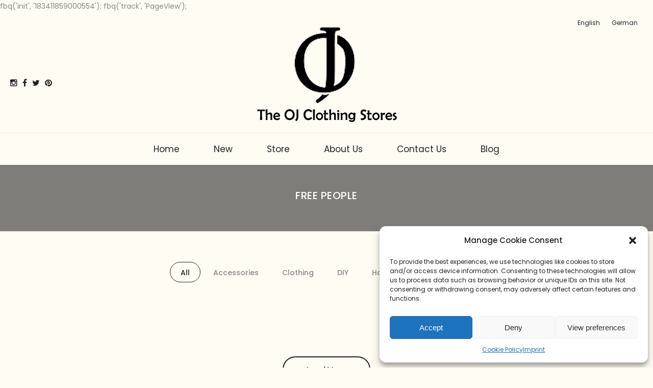

--- FILE ---
content_type: text/html; charset=UTF-8
request_url: https://www.oj-stores.com/portfolio_client/freepeople/
body_size: 22593
content:
<!DOCTYPE html>
<html lang="en-US">
	<head>
		<meta http-equiv="Content-Type" content="text/html; charset=UTF-8"/>
		<meta name="viewport" content="width=device-width, initial-scale=1.0">
		<link rel="profile" href="https://gmpg.org/xfn/11">
		<link rel="pingback" href="https://www.oj-stores.com/xmlrpc.php">
		<title>Free People &#8211; OJ Clothing Stores</title>
<meta name='robots' content='max-image-preview:large' />
	<style>img:is([sizes="auto" i], [sizes^="auto," i]) { contain-intrinsic-size: 3000px 1500px }</style>
	<link rel='dns-prefetch' href='//fonts.googleapis.com' />
<link rel="alternate" type="application/rss+xml" title="OJ Clothing Stores &raquo; Feed" href="https://www.oj-stores.com/feed/" />
<link rel="alternate" type="application/rss+xml" title="OJ Clothing Stores &raquo; Comments Feed" href="https://www.oj-stores.com/comments/feed/" />
<link rel="alternate" type="application/rss+xml" title="OJ Clothing Stores &raquo; Free People Client Feed" href="https://www.oj-stores.com/portfolio_client/freepeople/feed/" />
<script type="text/javascript">
/* <![CDATA[ */
window._wpemojiSettings = {"baseUrl":"https:\/\/s.w.org\/images\/core\/emoji\/15.0.3\/72x72\/","ext":".png","svgUrl":"https:\/\/s.w.org\/images\/core\/emoji\/15.0.3\/svg\/","svgExt":".svg","source":{"concatemoji":"https:\/\/www.oj-stores.com\/wp-includes\/js\/wp-emoji-release.min.js?ver=be1307345d250313631f7cc83102ae2d"}};
/*! This file is auto-generated */
!function(i,n){var o,s,e;function c(e){try{var t={supportTests:e,timestamp:(new Date).valueOf()};sessionStorage.setItem(o,JSON.stringify(t))}catch(e){}}function p(e,t,n){e.clearRect(0,0,e.canvas.width,e.canvas.height),e.fillText(t,0,0);var t=new Uint32Array(e.getImageData(0,0,e.canvas.width,e.canvas.height).data),r=(e.clearRect(0,0,e.canvas.width,e.canvas.height),e.fillText(n,0,0),new Uint32Array(e.getImageData(0,0,e.canvas.width,e.canvas.height).data));return t.every(function(e,t){return e===r[t]})}function u(e,t,n){switch(t){case"flag":return n(e,"\ud83c\udff3\ufe0f\u200d\u26a7\ufe0f","\ud83c\udff3\ufe0f\u200b\u26a7\ufe0f")?!1:!n(e,"\ud83c\uddfa\ud83c\uddf3","\ud83c\uddfa\u200b\ud83c\uddf3")&&!n(e,"\ud83c\udff4\udb40\udc67\udb40\udc62\udb40\udc65\udb40\udc6e\udb40\udc67\udb40\udc7f","\ud83c\udff4\u200b\udb40\udc67\u200b\udb40\udc62\u200b\udb40\udc65\u200b\udb40\udc6e\u200b\udb40\udc67\u200b\udb40\udc7f");case"emoji":return!n(e,"\ud83d\udc26\u200d\u2b1b","\ud83d\udc26\u200b\u2b1b")}return!1}function f(e,t,n){var r="undefined"!=typeof WorkerGlobalScope&&self instanceof WorkerGlobalScope?new OffscreenCanvas(300,150):i.createElement("canvas"),a=r.getContext("2d",{willReadFrequently:!0}),o=(a.textBaseline="top",a.font="600 32px Arial",{});return e.forEach(function(e){o[e]=t(a,e,n)}),o}function t(e){var t=i.createElement("script");t.src=e,t.defer=!0,i.head.appendChild(t)}"undefined"!=typeof Promise&&(o="wpEmojiSettingsSupports",s=["flag","emoji"],n.supports={everything:!0,everythingExceptFlag:!0},e=new Promise(function(e){i.addEventListener("DOMContentLoaded",e,{once:!0})}),new Promise(function(t){var n=function(){try{var e=JSON.parse(sessionStorage.getItem(o));if("object"==typeof e&&"number"==typeof e.timestamp&&(new Date).valueOf()<e.timestamp+604800&&"object"==typeof e.supportTests)return e.supportTests}catch(e){}return null}();if(!n){if("undefined"!=typeof Worker&&"undefined"!=typeof OffscreenCanvas&&"undefined"!=typeof URL&&URL.createObjectURL&&"undefined"!=typeof Blob)try{var e="postMessage("+f.toString()+"("+[JSON.stringify(s),u.toString(),p.toString()].join(",")+"));",r=new Blob([e],{type:"text/javascript"}),a=new Worker(URL.createObjectURL(r),{name:"wpTestEmojiSupports"});return void(a.onmessage=function(e){c(n=e.data),a.terminate(),t(n)})}catch(e){}c(n=f(s,u,p))}t(n)}).then(function(e){for(var t in e)n.supports[t]=e[t],n.supports.everything=n.supports.everything&&n.supports[t],"flag"!==t&&(n.supports.everythingExceptFlag=n.supports.everythingExceptFlag&&n.supports[t]);n.supports.everythingExceptFlag=n.supports.everythingExceptFlag&&!n.supports.flag,n.DOMReady=!1,n.readyCallback=function(){n.DOMReady=!0}}).then(function(){return e}).then(function(){var e;n.supports.everything||(n.readyCallback(),(e=n.source||{}).concatemoji?t(e.concatemoji):e.wpemoji&&e.twemoji&&(t(e.twemoji),t(e.wpemoji)))}))}((window,document),window._wpemojiSettings);
/* ]]> */
</script>
<style id='wp-emoji-styles-inline-css' type='text/css'>

	img.wp-smiley, img.emoji {
		display: inline !important;
		border: none !important;
		box-shadow: none !important;
		height: 1em !important;
		width: 1em !important;
		margin: 0 0.07em !important;
		vertical-align: -0.1em !important;
		background: none !important;
		padding: 0 !important;
	}
</style>
<link rel='stylesheet' id='wp-block-library-css' href='https://www.oj-stores.com/wp-includes/css/dist/block-library/style.min.css?ver=be1307345d250313631f7cc83102ae2d' type='text/css' media='all' />
<link rel='stylesheet' id='yith-wcan-shortcodes-css' href='https://usercontent.one/wp/www.oj-stores.com/wp-content/plugins/yith-woocommerce-ajax-navigation/assets/css/shortcodes.css?ver=5.8.0&media=1728053497' type='text/css' media='all' />
<style id='yith-wcan-shortcodes-inline-css' type='text/css'>
:root{
	--yith-wcan-filters_colors_titles: #434343;
	--yith-wcan-filters_colors_background: #FFFFFF;
	--yith-wcan-filters_colors_accent: #A7144C;
	--yith-wcan-filters_colors_accent_r: 167;
	--yith-wcan-filters_colors_accent_g: 20;
	--yith-wcan-filters_colors_accent_b: 76;
	--yith-wcan-color_swatches_border_radius: 100%;
	--yith-wcan-color_swatches_size: 30px;
	--yith-wcan-labels_style_background: #FFFFFF;
	--yith-wcan-labels_style_background_hover: #A7144C;
	--yith-wcan-labels_style_background_active: #A7144C;
	--yith-wcan-labels_style_text: #434343;
	--yith-wcan-labels_style_text_hover: #FFFFFF;
	--yith-wcan-labels_style_text_active: #FFFFFF;
	--yith-wcan-anchors_style_text: #434343;
	--yith-wcan-anchors_style_text_hover: #A7144C;
	--yith-wcan-anchors_style_text_active: #A7144C;
}
</style>
<style id='classic-theme-styles-inline-css' type='text/css'>
/*! This file is auto-generated */
.wp-block-button__link{color:#fff;background-color:#32373c;border-radius:9999px;box-shadow:none;text-decoration:none;padding:calc(.667em + 2px) calc(1.333em + 2px);font-size:1.125em}.wp-block-file__button{background:#32373c;color:#fff;text-decoration:none}
</style>
<style id='global-styles-inline-css' type='text/css'>
:root{--wp--preset--aspect-ratio--square: 1;--wp--preset--aspect-ratio--4-3: 4/3;--wp--preset--aspect-ratio--3-4: 3/4;--wp--preset--aspect-ratio--3-2: 3/2;--wp--preset--aspect-ratio--2-3: 2/3;--wp--preset--aspect-ratio--16-9: 16/9;--wp--preset--aspect-ratio--9-16: 9/16;--wp--preset--color--black: #000000;--wp--preset--color--cyan-bluish-gray: #abb8c3;--wp--preset--color--white: #ffffff;--wp--preset--color--pale-pink: #f78da7;--wp--preset--color--vivid-red: #cf2e2e;--wp--preset--color--luminous-vivid-orange: #ff6900;--wp--preset--color--luminous-vivid-amber: #fcb900;--wp--preset--color--light-green-cyan: #7bdcb5;--wp--preset--color--vivid-green-cyan: #00d084;--wp--preset--color--pale-cyan-blue: #8ed1fc;--wp--preset--color--vivid-cyan-blue: #0693e3;--wp--preset--color--vivid-purple: #9b51e0;--wp--preset--gradient--vivid-cyan-blue-to-vivid-purple: linear-gradient(135deg,rgba(6,147,227,1) 0%,rgb(155,81,224) 100%);--wp--preset--gradient--light-green-cyan-to-vivid-green-cyan: linear-gradient(135deg,rgb(122,220,180) 0%,rgb(0,208,130) 100%);--wp--preset--gradient--luminous-vivid-amber-to-luminous-vivid-orange: linear-gradient(135deg,rgba(252,185,0,1) 0%,rgba(255,105,0,1) 100%);--wp--preset--gradient--luminous-vivid-orange-to-vivid-red: linear-gradient(135deg,rgba(255,105,0,1) 0%,rgb(207,46,46) 100%);--wp--preset--gradient--very-light-gray-to-cyan-bluish-gray: linear-gradient(135deg,rgb(238,238,238) 0%,rgb(169,184,195) 100%);--wp--preset--gradient--cool-to-warm-spectrum: linear-gradient(135deg,rgb(74,234,220) 0%,rgb(151,120,209) 20%,rgb(207,42,186) 40%,rgb(238,44,130) 60%,rgb(251,105,98) 80%,rgb(254,248,76) 100%);--wp--preset--gradient--blush-light-purple: linear-gradient(135deg,rgb(255,206,236) 0%,rgb(152,150,240) 100%);--wp--preset--gradient--blush-bordeaux: linear-gradient(135deg,rgb(254,205,165) 0%,rgb(254,45,45) 50%,rgb(107,0,62) 100%);--wp--preset--gradient--luminous-dusk: linear-gradient(135deg,rgb(255,203,112) 0%,rgb(199,81,192) 50%,rgb(65,88,208) 100%);--wp--preset--gradient--pale-ocean: linear-gradient(135deg,rgb(255,245,203) 0%,rgb(182,227,212) 50%,rgb(51,167,181) 100%);--wp--preset--gradient--electric-grass: linear-gradient(135deg,rgb(202,248,128) 0%,rgb(113,206,126) 100%);--wp--preset--gradient--midnight: linear-gradient(135deg,rgb(2,3,129) 0%,rgb(40,116,252) 100%);--wp--preset--font-size--small: 13px;--wp--preset--font-size--medium: 20px;--wp--preset--font-size--large: 36px;--wp--preset--font-size--x-large: 42px;--wp--preset--font-family--inter: "Inter", sans-serif;--wp--preset--font-family--cardo: Cardo;--wp--preset--spacing--20: 0.44rem;--wp--preset--spacing--30: 0.67rem;--wp--preset--spacing--40: 1rem;--wp--preset--spacing--50: 1.5rem;--wp--preset--spacing--60: 2.25rem;--wp--preset--spacing--70: 3.38rem;--wp--preset--spacing--80: 5.06rem;--wp--preset--shadow--natural: 6px 6px 9px rgba(0, 0, 0, 0.2);--wp--preset--shadow--deep: 12px 12px 50px rgba(0, 0, 0, 0.4);--wp--preset--shadow--sharp: 6px 6px 0px rgba(0, 0, 0, 0.2);--wp--preset--shadow--outlined: 6px 6px 0px -3px rgba(255, 255, 255, 1), 6px 6px rgba(0, 0, 0, 1);--wp--preset--shadow--crisp: 6px 6px 0px rgba(0, 0, 0, 1);}:where(.is-layout-flex){gap: 0.5em;}:where(.is-layout-grid){gap: 0.5em;}body .is-layout-flex{display: flex;}.is-layout-flex{flex-wrap: wrap;align-items: center;}.is-layout-flex > :is(*, div){margin: 0;}body .is-layout-grid{display: grid;}.is-layout-grid > :is(*, div){margin: 0;}:where(.wp-block-columns.is-layout-flex){gap: 2em;}:where(.wp-block-columns.is-layout-grid){gap: 2em;}:where(.wp-block-post-template.is-layout-flex){gap: 1.25em;}:where(.wp-block-post-template.is-layout-grid){gap: 1.25em;}.has-black-color{color: var(--wp--preset--color--black) !important;}.has-cyan-bluish-gray-color{color: var(--wp--preset--color--cyan-bluish-gray) !important;}.has-white-color{color: var(--wp--preset--color--white) !important;}.has-pale-pink-color{color: var(--wp--preset--color--pale-pink) !important;}.has-vivid-red-color{color: var(--wp--preset--color--vivid-red) !important;}.has-luminous-vivid-orange-color{color: var(--wp--preset--color--luminous-vivid-orange) !important;}.has-luminous-vivid-amber-color{color: var(--wp--preset--color--luminous-vivid-amber) !important;}.has-light-green-cyan-color{color: var(--wp--preset--color--light-green-cyan) !important;}.has-vivid-green-cyan-color{color: var(--wp--preset--color--vivid-green-cyan) !important;}.has-pale-cyan-blue-color{color: var(--wp--preset--color--pale-cyan-blue) !important;}.has-vivid-cyan-blue-color{color: var(--wp--preset--color--vivid-cyan-blue) !important;}.has-vivid-purple-color{color: var(--wp--preset--color--vivid-purple) !important;}.has-black-background-color{background-color: var(--wp--preset--color--black) !important;}.has-cyan-bluish-gray-background-color{background-color: var(--wp--preset--color--cyan-bluish-gray) !important;}.has-white-background-color{background-color: var(--wp--preset--color--white) !important;}.has-pale-pink-background-color{background-color: var(--wp--preset--color--pale-pink) !important;}.has-vivid-red-background-color{background-color: var(--wp--preset--color--vivid-red) !important;}.has-luminous-vivid-orange-background-color{background-color: var(--wp--preset--color--luminous-vivid-orange) !important;}.has-luminous-vivid-amber-background-color{background-color: var(--wp--preset--color--luminous-vivid-amber) !important;}.has-light-green-cyan-background-color{background-color: var(--wp--preset--color--light-green-cyan) !important;}.has-vivid-green-cyan-background-color{background-color: var(--wp--preset--color--vivid-green-cyan) !important;}.has-pale-cyan-blue-background-color{background-color: var(--wp--preset--color--pale-cyan-blue) !important;}.has-vivid-cyan-blue-background-color{background-color: var(--wp--preset--color--vivid-cyan-blue) !important;}.has-vivid-purple-background-color{background-color: var(--wp--preset--color--vivid-purple) !important;}.has-black-border-color{border-color: var(--wp--preset--color--black) !important;}.has-cyan-bluish-gray-border-color{border-color: var(--wp--preset--color--cyan-bluish-gray) !important;}.has-white-border-color{border-color: var(--wp--preset--color--white) !important;}.has-pale-pink-border-color{border-color: var(--wp--preset--color--pale-pink) !important;}.has-vivid-red-border-color{border-color: var(--wp--preset--color--vivid-red) !important;}.has-luminous-vivid-orange-border-color{border-color: var(--wp--preset--color--luminous-vivid-orange) !important;}.has-luminous-vivid-amber-border-color{border-color: var(--wp--preset--color--luminous-vivid-amber) !important;}.has-light-green-cyan-border-color{border-color: var(--wp--preset--color--light-green-cyan) !important;}.has-vivid-green-cyan-border-color{border-color: var(--wp--preset--color--vivid-green-cyan) !important;}.has-pale-cyan-blue-border-color{border-color: var(--wp--preset--color--pale-cyan-blue) !important;}.has-vivid-cyan-blue-border-color{border-color: var(--wp--preset--color--vivid-cyan-blue) !important;}.has-vivid-purple-border-color{border-color: var(--wp--preset--color--vivid-purple) !important;}.has-vivid-cyan-blue-to-vivid-purple-gradient-background{background: var(--wp--preset--gradient--vivid-cyan-blue-to-vivid-purple) !important;}.has-light-green-cyan-to-vivid-green-cyan-gradient-background{background: var(--wp--preset--gradient--light-green-cyan-to-vivid-green-cyan) !important;}.has-luminous-vivid-amber-to-luminous-vivid-orange-gradient-background{background: var(--wp--preset--gradient--luminous-vivid-amber-to-luminous-vivid-orange) !important;}.has-luminous-vivid-orange-to-vivid-red-gradient-background{background: var(--wp--preset--gradient--luminous-vivid-orange-to-vivid-red) !important;}.has-very-light-gray-to-cyan-bluish-gray-gradient-background{background: var(--wp--preset--gradient--very-light-gray-to-cyan-bluish-gray) !important;}.has-cool-to-warm-spectrum-gradient-background{background: var(--wp--preset--gradient--cool-to-warm-spectrum) !important;}.has-blush-light-purple-gradient-background{background: var(--wp--preset--gradient--blush-light-purple) !important;}.has-blush-bordeaux-gradient-background{background: var(--wp--preset--gradient--blush-bordeaux) !important;}.has-luminous-dusk-gradient-background{background: var(--wp--preset--gradient--luminous-dusk) !important;}.has-pale-ocean-gradient-background{background: var(--wp--preset--gradient--pale-ocean) !important;}.has-electric-grass-gradient-background{background: var(--wp--preset--gradient--electric-grass) !important;}.has-midnight-gradient-background{background: var(--wp--preset--gradient--midnight) !important;}.has-small-font-size{font-size: var(--wp--preset--font-size--small) !important;}.has-medium-font-size{font-size: var(--wp--preset--font-size--medium) !important;}.has-large-font-size{font-size: var(--wp--preset--font-size--large) !important;}.has-x-large-font-size{font-size: var(--wp--preset--font-size--x-large) !important;}
:where(.wp-block-post-template.is-layout-flex){gap: 1.25em;}:where(.wp-block-post-template.is-layout-grid){gap: 1.25em;}
:where(.wp-block-columns.is-layout-flex){gap: 2em;}:where(.wp-block-columns.is-layout-grid){gap: 2em;}
:root :where(.wp-block-pullquote){font-size: 1.5em;line-height: 1.6;}
</style>
<link rel='stylesheet' id='contact-form-7-css' href='https://usercontent.one/wp/www.oj-stores.com/wp-content/plugins/contact-form-7/includes/css/styles.css?ver=6.0.5&media=1728053497' type='text/css' media='all' />
<link rel='stylesheet' id='openswatch-css' href='https://usercontent.one/wp/www.oj-stores.com/wp-content/plugins/openswatch/assets/css/openswatch.css?media=1728053497?ver=be1307345d250313631f7cc83102ae2d' type='text/css' media='all' />
<link rel='stylesheet' id='tooltipster-css' href='https://usercontent.one/wp/www.oj-stores.com/wp-content/plugins/openswatch/assets/css/tooltipster.css?media=1728053497?ver=be1307345d250313631f7cc83102ae2d' type='text/css' media='all' />
<link rel='stylesheet' id='woof-css' href='https://usercontent.one/wp/www.oj-stores.com/wp-content/plugins/woocommerce-products-filter/css/front.css?ver=1.3.7.4&media=1728053497' type='text/css' media='all' />
<style id='woof-inline-css' type='text/css'>

.woof_products_top_panel li span, .woof_products_top_panel2 li span{background: url(https://usercontent.one/wp/www.oj-stores.com/wp-content/plugins/woocommerce-products-filter/img/delete.png?media=1728053497);background-size: 14px 14px;background-repeat: no-repeat;background-position: right;}
.woof_edit_view{
                    display: none;
                }

</style>
<link rel='stylesheet' id='chosen-drop-down-css' href='https://usercontent.one/wp/www.oj-stores.com/wp-content/plugins/woocommerce-products-filter/js/chosen/chosen.min.css?ver=1.3.7.4&media=1728053497' type='text/css' media='all' />
<link rel='stylesheet' id='woof_by_author_html_items-css' href='https://usercontent.one/wp/www.oj-stores.com/wp-content/plugins/woocommerce-products-filter/ext/by_author/css/by_author.css?ver=1.3.7.4&media=1728053497' type='text/css' media='all' />
<link rel='stylesheet' id='woof_by_instock_html_items-css' href='https://usercontent.one/wp/www.oj-stores.com/wp-content/plugins/woocommerce-products-filter/ext/by_instock/css/by_instock.css?ver=1.3.7.4&media=1728053497' type='text/css' media='all' />
<link rel='stylesheet' id='woof_by_onsales_html_items-css' href='https://usercontent.one/wp/www.oj-stores.com/wp-content/plugins/woocommerce-products-filter/ext/by_onsales/css/by_onsales.css?ver=1.3.7.4&media=1728053497' type='text/css' media='all' />
<link rel='stylesheet' id='woof_by_text_html_items-css' href='https://usercontent.one/wp/www.oj-stores.com/wp-content/plugins/woocommerce-products-filter/ext/by_text/assets/css/front.css?ver=1.3.7.4&media=1728053497' type='text/css' media='all' />
<link rel='stylesheet' id='woof_label_html_items-css' href='https://usercontent.one/wp/www.oj-stores.com/wp-content/plugins/woocommerce-products-filter/ext/label/css/html_types/label.css?ver=1.3.7.4&media=1728053497' type='text/css' media='all' />
<link rel='stylesheet' id='woof_select_radio_check_html_items-css' href='https://usercontent.one/wp/www.oj-stores.com/wp-content/plugins/woocommerce-products-filter/ext/select_radio_check/css/html_types/select_radio_check.css?ver=1.3.7.4&media=1728053497' type='text/css' media='all' />
<link rel='stylesheet' id='woof_sd_html_items_checkbox-css' href='https://usercontent.one/wp/www.oj-stores.com/wp-content/plugins/woocommerce-products-filter/ext/smart_designer/css/elements/checkbox.css?ver=1.3.7.4&media=1728053497' type='text/css' media='all' />
<link rel='stylesheet' id='woof_sd_html_items_radio-css' href='https://usercontent.one/wp/www.oj-stores.com/wp-content/plugins/woocommerce-products-filter/ext/smart_designer/css/elements/radio.css?ver=1.3.7.4&media=1728053497' type='text/css' media='all' />
<link rel='stylesheet' id='woof_sd_html_items_switcher-css' href='https://usercontent.one/wp/www.oj-stores.com/wp-content/plugins/woocommerce-products-filter/ext/smart_designer/css/elements/switcher.css?ver=1.3.7.4&media=1728053497' type='text/css' media='all' />
<link rel='stylesheet' id='woof_sd_html_items_color-css' href='https://usercontent.one/wp/www.oj-stores.com/wp-content/plugins/woocommerce-products-filter/ext/smart_designer/css/elements/color.css?ver=1.3.7.4&media=1728053497' type='text/css' media='all' />
<link rel='stylesheet' id='woof_sd_html_items_tooltip-css' href='https://usercontent.one/wp/www.oj-stores.com/wp-content/plugins/woocommerce-products-filter/ext/smart_designer/css/tooltip.css?ver=1.3.7.4&media=1728053497' type='text/css' media='all' />
<link rel='stylesheet' id='woof_sd_html_items_front-css' href='https://usercontent.one/wp/www.oj-stores.com/wp-content/plugins/woocommerce-products-filter/ext/smart_designer/css/front.css?ver=1.3.7.4&media=1728053497' type='text/css' media='all' />
<link rel='stylesheet' id='woof-switcher23-css' href='https://usercontent.one/wp/www.oj-stores.com/wp-content/plugins/woocommerce-products-filter/css/switcher.css?ver=1.3.7.4&media=1728053497' type='text/css' media='all' />
<style id='woocommerce-inline-inline-css' type='text/css'>
.woocommerce form .form-row .required { visibility: visible; }
</style>
<link rel='stylesheet' id='wpa-wcpb-frontend-css' href='https://usercontent.one/wp/www.oj-stores.com/wp-content/plugins/wpa-woocommerce-product-bundle/assets/css/wcpb-frontend.css?media=1728053497?ver=be1307345d250313631f7cc83102ae2d' type='text/css' media='all' />
<link rel='stylesheet' id='cmplz-general-css' href='https://usercontent.one/wp/www.oj-stores.com/wp-content/plugins/complianz-gdpr/assets/css/cookieblocker.min.css?media=1728053497?ver=1741940072' type='text/css' media='all' />
<link rel='stylesheet' id='hint-css' href='https://usercontent.one/wp/www.oj-stores.com/wp-content/plugins/woo-fly-cart/assets/hint/hint.min.css?media=1728053497?ver=be1307345d250313631f7cc83102ae2d' type='text/css' media='all' />
<link rel='stylesheet' id='perfect-scrollbar-css' href='https://usercontent.one/wp/www.oj-stores.com/wp-content/plugins/woo-fly-cart/assets/perfect-scrollbar/css/perfect-scrollbar.min.css?media=1728053497?ver=be1307345d250313631f7cc83102ae2d' type='text/css' media='all' />
<link rel='stylesheet' id='perfect-scrollbar-wpc-css' href='https://usercontent.one/wp/www.oj-stores.com/wp-content/plugins/woo-fly-cart/assets/perfect-scrollbar/css/custom-theme.css?media=1728053497?ver=be1307345d250313631f7cc83102ae2d' type='text/css' media='all' />
<link rel='stylesheet' id='woofc-fonts-css' href='https://usercontent.one/wp/www.oj-stores.com/wp-content/plugins/woo-fly-cart/assets/css/fonts.css?media=1728053497?ver=be1307345d250313631f7cc83102ae2d' type='text/css' media='all' />
<link rel='stylesheet' id='woofc-frontend-css' href='https://usercontent.one/wp/www.oj-stores.com/wp-content/plugins/woo-fly-cart/assets/css/frontend.css?ver=5.9.1&media=1728053497' type='text/css' media='all' />
<style id='woofc-frontend-inline-css' type='text/css'>
.woofc-area.woofc-style-01 .woofc-inner, .woofc-area.woofc-style-03 .woofc-inner, .woofc-area.woofc-style-02 .woofc-area-bot .woofc-action .woofc-action-inner > div a:hover, .woofc-area.woofc-style-04 .woofc-area-bot .woofc-action .woofc-action-inner > div a:hover {
                            background-color: #000000;
                        }

                        .woofc-area.woofc-style-01 .woofc-area-bot .woofc-action .woofc-action-inner > div a, .woofc-area.woofc-style-02 .woofc-area-bot .woofc-action .woofc-action-inner > div a, .woofc-area.woofc-style-03 .woofc-area-bot .woofc-action .woofc-action-inner > div a, .woofc-area.woofc-style-04 .woofc-area-bot .woofc-action .woofc-action-inner > div a {
                            outline: none;
                            color: #000000;
                        }

                        .woofc-area.woofc-style-02 .woofc-area-bot .woofc-action .woofc-action-inner > div a, .woofc-area.woofc-style-04 .woofc-area-bot .woofc-action .woofc-action-inner > div a {
                            border-color: #000000;
                        }

                        .woofc-area.woofc-style-05 .woofc-inner{
                            background-color: #000000;
                            background-image: url('');
                            background-size: cover;
                            background-position: center;
                            background-repeat: no-repeat;
                        }
                        
                        .woofc-count span {
                            background-color: #000000;
                        }
</style>
<link rel='stylesheet' id='ypop_frontend-css' href='https://usercontent.one/wp/www.oj-stores.com/wp-content/plugins/yith-woocommerce-popup/assets/css/frontend.css?ver=1.45.0&media=1728053497' type='text/css' media='all' />
<link rel='stylesheet' id='brands-styles-css' href='https://usercontent.one/wp/www.oj-stores.com/wp-content/plugins/woocommerce/assets/css/brands.css?ver=9.7.2&media=1728053497' type='text/css' media='all' />
<link rel='stylesheet' id='jas-font-google-css' href='https://fonts.googleapis.com/css?family=Poppins%3A300%2C400%2C500%2C600%2C700%7CLibre+Baskerville%3A400italic&#038;subset=latin%2Clatin-ext&#038;ver=6.7.4' type='text/css' media='all' />
<link rel='stylesheet' id='font-awesome-css' href='https://usercontent.one/wp/www.oj-stores.com/wp-content/themes/claue/assets/vendors/font-awesome/css/font-awesome.min.css?media=1728053497?ver=be1307345d250313631f7cc83102ae2d' type='text/css' media='all' />
<style id='font-awesome-inline-css' type='text/css'>
[data-font="FontAwesome"]:before {font-family: 'FontAwesome' !important;content: attr(data-icon) !important;speak: none !important;font-weight: normal !important;font-variant: normal !important;text-transform: none !important;line-height: 1 !important;font-style: normal !important;-webkit-font-smoothing: antialiased !important;-moz-osx-font-smoothing: grayscale !important;}
</style>
<link rel='stylesheet' id='font-stroke-css' href='https://usercontent.one/wp/www.oj-stores.com/wp-content/themes/claue/assets/vendors/font-stroke/css/font-stroke.min.css?media=1728053497?ver=be1307345d250313631f7cc83102ae2d' type='text/css' media='all' />
<link rel='stylesheet' id='slick-css' href='https://usercontent.one/wp/www.oj-stores.com/wp-content/themes/claue/assets/vendors/slick/slick.css?media=1728053497?ver=be1307345d250313631f7cc83102ae2d' type='text/css' media='all' />
<link rel='stylesheet' id='jas-claue-animated-css' href='https://usercontent.one/wp/www.oj-stores.com/wp-content/themes/claue/assets/css/animate.css?media=1728053497?ver=be1307345d250313631f7cc83102ae2d' type='text/css' media='all' />
<link rel='stylesheet' id='jas-claue-style-css' href='https://usercontent.one/wp/www.oj-stores.com/wp-content/themes/claue/style.css?media=1728053497?ver=be1307345d250313631f7cc83102ae2d' type='text/css' media='all' />
<style id='jas-claue-style-inline-css' type='text/css'>
.jas-branding {max-width: 360px;margin: auto;}body {font-family: "Poppins";font-weight: 400;font-size:14px;color:#878787}h1, h2, h3, h4, h5, h6, .f__pop {font-family: "Poppins";font-weight:600}h1, h2, h3, h4, h5, h6 {color:#222}h1 { font-size:48px; }h2 { font-size:36px; }h3 { font-size:24px; }h4 { font-size:21px; }h5 { font-size:18px; }h6 { font-size:16px; }a:hover, a:active,.cp, .chp:hover,.inside-thumb a:hover,.jas-blog-slider .post-thumbnail > div a:hover,.shop-top-sidebar .product-categories li.current-cat a,.quantity .qty a:hover,.cart .yith-wcwl-add-to-wishlist a:hover,.woocommerce-MyAccount-navigation ul li:hover a,.woocommerce-MyAccount-navigation ul li.is-active a {color: #56cfe1;}input[type="submit"]:hover,button:hover,a.button:hover,.jas-ajax-load a:hover,.widget .tagcloud a:hover,.jas-ajax-load a:hover,.cart .yith-wcwl-add-to-wishlist:hover,.p-video a:hover {border-color: #56cfe1;}input[type="submit"]:hover,button:hover,a.button:hover,.jas-ajax-load a:hover,.bgp, .bghp:hover,.signup-newsletter-form input.submit-btn:hover,.widget .tagcloud a:hover,.widget_price_filter .ui-slider-range,.widget_price_filter .ui-state-default,.jas-mini-cart .checkout,.jas-ajax-load a:hover,.metaslider .flexslider .flex-prev, .metaslider .flexslider .flex-next,.single_add_to_cart_button,.jas_wcpb_add_to_cart.single_add_to_cart_button,.jas-service[class*="icon-"] .icon:before {background-color: #56cfe1;}a,h1, h2, h3, h4, h5, h6,input[type="submit"],button,a.button,.jas-ajax-load a,.cd,.wp-caption-text,#jas-header .jas-social a,#jas-backtop:hover span i,.page-numbers li,.page-numbers li a,.jas-portfolio-single .portfolio-meta span,.sidebar .widget ul li:before,.widget ul.product_list_widget li a span.product-title,.widget .tagcloud a,.filter-trigger:hover,.filter-trigger:focus,.jas-mini-cart .mini_cart_item a:nth-child(2),.btn-atc .yith-wcwl-add-to-wishlist .ajax-loading,.product-category h3,.quantity input.input-text[type="number"],.cart .yith-wcwl-add-to-wishlist a,.wc-tabs li.active a,.wc-tabs li a:hover,.shop_table th,.order-total,.order-total td,.woocommerce-MyAccount-navigation ul li a,.jas-filter a.selected,.jas-filter a:hover,.jas-row .vc_tta-color-grey.vc_tta-style-classic .vc_tta-tab > a:focus, .jas-row .vc_tta-color-grey.vc_tta-style-classic .vc_tta-tab > a:hover,.jas-row .vc_tta-color-grey.vc_tta-style-classic .vc_tta-tab.vc_active > a,.metaslider .flexslider .caption-wrap h2,.metaslider .flexslider .caption-wrap h3,.metaslider .flexslider .caption-wrap h4,.jas-menu ul li:hover > a,#jas-mobile-menu ul li a,.holder {color: #222;}input:not([type="submit"]):not([type="checkbox"]):focus,textarea:focus,.error-404.not-found a,.more-link,.widget .tagcloud a,.widget .woocommerce-product-search,.widget .search-form,.woocommerce .widget_layered_nav ul.yith-wcan-label li a:hover,.woocommerce-page .widget_layered_nav ul.yith-wcan-label li a:hover,.woocommerce .widget_layered_nav ul.yith-wcan-label li.chosen a,.woocommerce-page .widget_layered_nav ul.yith-wcan-label li.chosen a,.jas-ajax-load a,form .quantity,.quantity input.input-text[type="number"]:focus,.cart .yith-wcwl-add-to-wishlist,.wc-tabs li.active a,.p-video a,.jas-filter a.selected,.jas-row .vc_tta-color-grey.vc_tta-style-classic .vc_tta-tab > a:focus, .jas-row .vc_tta-color-grey.vc_tta-style-classic .vc_tta-tab > a:hover,.jas-row .vc_tta-color-grey.vc_tta-style-classic .vc_tta-tab.vc_active > a {border-color: #222;}mark,.signup-newsletter-form input.submit-btn,.error-404.not-found a:hover,.more-link:hover,.widget h4.widget-title:after,.widget .woocommerce-product-search input[type="submit"],.widget .search-form .search-submit,.woocommerce .widget_layered_nav ul.yith-wcan-label li a:hover,.woocommerce-page .widget_layered_nav ul.yith-wcan-label li a:hover,.woocommerce .widget_layered_nav ul.yith-wcan-label li.chosen a,.woocommerce-page .widget_layered_nav ul.yith-wcan-label li.chosen a,.jas-mini-cart .button,.btn-quickview:hover,.tab-heading:after,.product-extra-title h2:before,.product-extra-title h2:after,.section-title:before,.section-title:after {background-color: #222;}.jas-socials a,.header-text,.header__top .jas-action a {color: #878787;}.jas-menu > li > a,#jas-mobile-menu ul > li:hover > a, #jas-mobile-menu ul > li.current-menu-item > a, #jas-mobile-menu ul > li.current-menu-parent > a, #jas-mobile-menu ul > li.current-menu-ancestor > a,#jas-mobile-menu ul > li:hover > .holder, #jas-mobile-menu ul > li.current-menu-item > .holder,#jas-mobile-menu ul > li.current-menu-parent  > .holder,#jas-mobile-menu ul > li.current-menu-ancestor > .holder {color: #222;}.jas-menu li > a:hover,.jas-menu li.current-menu-ancestor > a,.jas-menu li.current-menu-item > a,.jas-account-menu a:hover {color: #56cfe1;}.jas-menu ul a, .jas-account-menu ul a {color: #878787;}.jas-menu ul li a:hover {color: #222;}.jas-menu ul, .jas-account-menu ul {background: rgba(255, 255, 255, 0.95);}#jas-footer {background: #f6f6f8;}#jas-footer {color: #878787;}.footer__top a, .footer__bot a {color: #878787;}.footer__top a:hover, .footer__bot a:hover {color: #56cfe1;}.single-product.postid-5532 .jas-container { width: 100%; padding: 0 30px;}.sidebar .widget.yith-woocommerce-ajax-product-filter ul li:before { content:none;}.sidebar .widget.yith-woocommerce-ajax-product-filter ul li { padding-left: 0;}
</style>
<link rel='stylesheet' id='js_composer_front-css' href='https://usercontent.one/wp/www.oj-stores.com/wp-content/plugins/js_composer/assets/css/js_composer.min.css?ver=6.10.0&media=1728053497' type='text/css' media='all' />
<script type="text/template" id="tmpl-variation-template">
	<div class="woocommerce-variation-description">{{{ data.variation.variation_description }}}</div>
	<div class="woocommerce-variation-price">{{{ data.variation.price_html }}}</div>
	<div class="woocommerce-variation-availability">{{{ data.variation.availability_html }}}</div>
</script>
<script type="text/template" id="tmpl-unavailable-variation-template">
	<p role="alert">Sorry, this product is unavailable. Please choose a different combination.</p>
</script>
<script type="text/javascript" async src="https://usercontent.one/wp/www.oj-stores.com/wp-content/plugins/burst-statistics/assets/js/timeme/timeme.min.js?media=1728053497?ver=1766698838" id="burst-timeme-js"></script>
<script type="text/javascript" async src="https://usercontent.one/wp/www.oj-stores.com/wp-content/uploads/burst/js/burst.min.js?media=1728053497?ver=1767776623" id="burst-js"></script>
<script type="text/javascript" id="woof-husky-js-extra">
/* <![CDATA[ */
var woof_husky_txt = {"ajax_url":"https:\/\/www.oj-stores.com\/wp-admin\/admin-ajax.php","plugin_uri":"https:\/\/www.oj-stores.com\/wp-content\/plugins\/woocommerce-products-filter\/ext\/by_text\/","loader":"https:\/\/www.oj-stores.com\/wp-content\/plugins\/woocommerce-products-filter\/ext\/by_text\/assets\/img\/ajax-loader.gif","not_found":"Nothing found!","prev":"Prev","next":"Next","site_link":"https:\/\/www.oj-stores.com","default_data":{"placeholder":"","behavior":"title","search_by_full_word":0,"autocomplete":1,"how_to_open_links":0,"taxonomy_compatibility":0,"sku_compatibility":0,"custom_fields":"","search_desc_variant":0,"view_text_length":10,"min_symbols":3,"max_posts":10,"image":"","notes_for_customer":"","template":"default","max_open_height":300,"page":0}};
/* ]]> */
</script>
<script type="text/javascript" src="https://usercontent.one/wp/www.oj-stores.com/wp-content/plugins/woocommerce-products-filter/ext/by_text/assets/js/husky.js?ver=1.3.7.4&media=1728053497" id="woof-husky-js"></script>
<script type="text/javascript" src="https://www.oj-stores.com/wp-includes/js/jquery/jquery.min.js?ver=3.7.1" id="jquery-core-js"></script>
<script type="text/javascript" src="https://www.oj-stores.com/wp-includes/js/jquery/jquery-migrate.min.js?ver=3.4.1" id="jquery-migrate-js"></script>
<script type="text/javascript" src="https://usercontent.one/wp/www.oj-stores.com/wp-content/plugins/openswatch/assets/js/openswatch.js?media=1728053497?ver=be1307345d250313631f7cc83102ae2d" id="openswatch-js"></script>
<script type="text/javascript" src="https://usercontent.one/wp/www.oj-stores.com/wp-content/plugins/openswatch/assets/js/openswatch_custom.js?media=1728053497?ver=be1307345d250313631f7cc83102ae2d" id="openswatch_custom-js"></script>
<script type="text/javascript" src="https://usercontent.one/wp/www.oj-stores.com/wp-content/plugins/openswatch/assets/js/jquery.tooltipster.min.js?media=1728053497?ver=be1307345d250313631f7cc83102ae2d" id="tooltipster-js"></script>
<script type="text/javascript" src="https://usercontent.one/wp/www.oj-stores.com/wp-content/plugins/woocommerce-payment-gateway/js/check_cvv.js?ver=2.1.32&media=1728053497" id="check_cvv-js"></script>
<script type="text/javascript" src="https://usercontent.one/wp/www.oj-stores.com/wp-content/plugins/woocommerce/assets/js/jquery-blockui/jquery.blockUI.min.js?ver=2.7.0-wc.9.7.2&media=1728053497" id="jquery-blockui-js" data-wp-strategy="defer"></script>
<script type="text/javascript" id="wc-add-to-cart-js-extra">
/* <![CDATA[ */
var wc_add_to_cart_params = {"ajax_url":"\/wp-admin\/admin-ajax.php","wc_ajax_url":"\/?wc-ajax=%%endpoint%%","i18n_view_cart":"View cart","cart_url":"https:\/\/www.oj-stores.com\/cart\/","is_cart":"","cart_redirect_after_add":"no"};
/* ]]> */
</script>
<script type="text/javascript" src="https://usercontent.one/wp/www.oj-stores.com/wp-content/plugins/woocommerce/assets/js/frontend/add-to-cart.min.js?ver=9.7.2&media=1728053497" id="wc-add-to-cart-js" data-wp-strategy="defer"></script>
<script type="text/javascript" src="https://usercontent.one/wp/www.oj-stores.com/wp-content/plugins/woocommerce/assets/js/js-cookie/js.cookie.min.js?ver=2.1.4-wc.9.7.2&media=1728053497" id="js-cookie-js" data-wp-strategy="defer"></script>
<script type="text/javascript" id="woocommerce-js-extra">
/* <![CDATA[ */
var woocommerce_params = {"ajax_url":"\/wp-admin\/admin-ajax.php","wc_ajax_url":"\/?wc-ajax=%%endpoint%%","i18n_password_show":"Show password","i18n_password_hide":"Hide password"};
/* ]]> */
</script>
<script type="text/javascript" src="https://usercontent.one/wp/www.oj-stores.com/wp-content/plugins/woocommerce/assets/js/frontend/woocommerce.min.js?ver=9.7.2&media=1728053497" id="woocommerce-js" defer="defer" data-wp-strategy="defer"></script>
<script type="text/javascript" src="https://usercontent.one/wp/www.oj-stores.com/wp-content/plugins/js_composer/assets/js/vendors/woocommerce-add-to-cart.js?ver=6.10.0&media=1728053497" id="vc_woocommerce-add-to-cart-js-js"></script>
<script type="text/javascript" src="https://usercontent.one/wp/www.oj-stores.com/wp-content/plugins/yith-woocommerce-popup/assets/js/jquery.cookie.min.js?ver=1.45.0&media=1728053497" id="ypop_cookie-js"></script>
<script type="text/javascript" src="https://usercontent.one/wp/www.oj-stores.com/wp-content/plugins/yith-woocommerce-popup/assets/js/jquery.yitpopup.min.js?ver=1.45.0&media=1728053497" id="ypop_popup-js"></script>
<script type="text/javascript" src="https://www.oj-stores.com/wp-includes/js/underscore.min.js?ver=1.13.7" id="underscore-js"></script>
<script type="text/javascript" id="wp-util-js-extra">
/* <![CDATA[ */
var _wpUtilSettings = {"ajax":{"url":"\/wp-admin\/admin-ajax.php"}};
/* ]]> */
</script>
<script type="text/javascript" src="https://www.oj-stores.com/wp-includes/js/wp-util.min.js?ver=be1307345d250313631f7cc83102ae2d" id="wp-util-js"></script>
<script type="text/javascript" id="wc-add-to-cart-variation-js-extra">
/* <![CDATA[ */
var wc_add_to_cart_variation_params = {"wc_ajax_url":"\/?wc-ajax=%%endpoint%%","i18n_no_matching_variations_text":"Sorry, no products matched your selection. Please choose a different combination.","i18n_make_a_selection_text":"Please select some product options before adding this product to your cart.","i18n_unavailable_text":"Sorry, this product is unavailable. Please choose a different combination.","i18n_reset_alert_text":"Your selection has been reset. Please select some product options before adding this product to your cart."};
/* ]]> */
</script>
<script type="text/javascript" src="https://usercontent.one/wp/www.oj-stores.com/wp-content/plugins/woocommerce/assets/js/frontend/add-to-cart-variation.min.js?ver=9.7.2&media=1728053497" id="wc-add-to-cart-variation-js" defer="defer" data-wp-strategy="defer"></script>
<link rel="https://api.w.org/" href="https://www.oj-stores.com/wp-json/" /><link rel="EditURI" type="application/rsd+xml" title="RSD" href="https://www.oj-stores.com/xmlrpc.php?rsd" />
<!-- Facebook Pixel Code -->
<script type="text/plain" data-service="facebook" data-category="marketing">
!function(f,b,e,v,n,t,s)
{if(f.fbq)return;n=f.fbq=function(){n.callMethod?
n.callMethod.apply(n,arguments):n.queue.push(arguments)};
if(!f._fbq)f._fbq=n;n.push=n;n.loaded=!0;n.version='2.0';
n.queue=[];t=b.createElement(e);t.async=!0;
t.src=v;s=b.getElementsByTagName(e)[0];
s.parentNode.insertBefore(t,s)}(window,document,'script',
'https://connect.facebook.net/en_US/fbevents.js');

<!-- Global site tag (gtag.js) - Google Analytics -->
<script async src="https://www.googletagmanager.com/gtag/js?id=UA-192604770-1"></script>
<script>
  window.dataLayer = window.dataLayer || [];
  function gtag(){dataLayer.push(arguments);}
  gtag('js', new Date());

  gtag('config', 'UA-192604770-1');
</script>

 fbq('init', '183411859000554'); 
fbq('track', 'PageView');
</script>
<noscript>
 <img height="1" width="1" 
src="https://www.facebook.com/tr?id=183411859000554&ev=PageView
&noscript=1"/>
</noscript>
<!-- End Facebook Pixel Code -->
<style>[class*=" icon-oc-"],[class^=icon-oc-]{speak:none;font-style:normal;font-weight:400;font-variant:normal;text-transform:none;line-height:1;-webkit-font-smoothing:antialiased;-moz-osx-font-smoothing:grayscale}.icon-oc-one-com-white-32px-fill:before{content:"901"}.icon-oc-one-com:before{content:"900"}#one-com-icon,.toplevel_page_onecom-wp .wp-menu-image{speak:none;display:flex;align-items:center;justify-content:center;text-transform:none;line-height:1;-webkit-font-smoothing:antialiased;-moz-osx-font-smoothing:grayscale}.onecom-wp-admin-bar-item>a,.toplevel_page_onecom-wp>.wp-menu-name{font-size:16px;font-weight:400;line-height:1}.toplevel_page_onecom-wp>.wp-menu-name img{width:69px;height:9px;}.wp-submenu-wrap.wp-submenu>.wp-submenu-head>img{width:88px;height:auto}.onecom-wp-admin-bar-item>a img{height:7px!important}.onecom-wp-admin-bar-item>a img,.toplevel_page_onecom-wp>.wp-menu-name img{opacity:.8}.onecom-wp-admin-bar-item.hover>a img,.toplevel_page_onecom-wp.wp-has-current-submenu>.wp-menu-name img,li.opensub>a.toplevel_page_onecom-wp>.wp-menu-name img{opacity:1}#one-com-icon:before,.onecom-wp-admin-bar-item>a:before,.toplevel_page_onecom-wp>.wp-menu-image:before{content:'';position:static!important;background-color:rgba(240,245,250,.4);border-radius:102px;width:18px;height:18px;padding:0!important}.onecom-wp-admin-bar-item>a:before{width:14px;height:14px}.onecom-wp-admin-bar-item.hover>a:before,.toplevel_page_onecom-wp.opensub>a>.wp-menu-image:before,.toplevel_page_onecom-wp.wp-has-current-submenu>.wp-menu-image:before{background-color:#76b82a}.onecom-wp-admin-bar-item>a{display:inline-flex!important;align-items:center;justify-content:center}#one-com-logo-wrapper{font-size:4em}#one-com-icon{vertical-align:middle}.imagify-welcome{display:none !important;}</style>
        <script type="text/javascript" >
            var openwatch_ajax_url = "https://www.oj-stores.com/wp-admin/admin-ajax.php";
            var openwatch_swatch_attr = "pa_color";
        </script>			<style>.cmplz-hidden {
					display: none !important;
				}</style>	<noscript><style>.woocommerce-product-gallery{ opacity: 1 !important; }</style></noscript>
	<meta name="generator" content="Powered by WPBakery Page Builder - drag and drop page builder for WordPress."/>
<style class='wp-fonts-local' type='text/css'>
@font-face{font-family:Inter;font-style:normal;font-weight:300 900;font-display:fallback;src:url('https://usercontent.one/wp/www.oj-stores.com/wp-content/plugins/woocommerce/assets/fonts/Inter-VariableFont_slnt,wght.woff2?media=1728053497') format('woff2');font-stretch:normal;}
@font-face{font-family:Cardo;font-style:normal;font-weight:400;font-display:fallback;src:url('https://usercontent.one/wp/www.oj-stores.com/wp-content/plugins/woocommerce/assets/fonts/cardo_normal_400.woff2?media=1728053497') format('woff2');}
</style>
		<style type="text/css" id="wp-custom-css">
			/*
You can add your own CSS here.

Click the help icon above to learn more.
*/

.jas-menu > li > a {
font-size: 17px;
    padding: 16px;
}
.header__bot 
{
margin-top:-52!important;
}
.test 
{
display:none;
}
.woocommerce_msrp
{display:none;}

.jas-branding
{margin-top:-25px !important;}
.switcher
{margin-top:20px;}

#jas-footer {
    background: #f5d6ba;
}
body {
    background-color: #fffcf4;
}
.footer__bot {
    background: #fffcf4;
}
.jas-menu li > a:hover
{
	color:#d6a87f;
}
.jas-menu li.current-menu-item > a
{color:#d6a87f;}

.bgbl {
    background: #fffcf4;
}
aside#nav_menu-3 {
    margin-left: 72px;
}

aside#text-4 {
    margin-left: 40px;
}
.mask-overlay
{
	position:inherit !important;
}
.woofc-area.woofc-style-02 .woofc-area-top
{
	
color: #fff;
    font-weight: 700;
    background-color: #0a0c0d;
}
.woofc-area.woofc-style-02 .woofc-area-top span
{
	width:inherit;
	font-size: 18px;
    line-height: 50px;
    text-align: center;
	right:70px;

}
.woofc-area.woofc-style-02 .woofc-area-top .woofc-close
{
	color:#fff;
	float:left !important;
right:inherit;
}
.woofc-area.woofc-style-02 .woofc-area-mid .woofc-item .woofc-item-inner .woofc-item-remove, .woofc-area.woofc-style-02 .woofc-area-mid .woofc-item .woofc-item-inner .woofc-item-special
{
	opacity:inherit;
	visibility:visible;
	
}
.woofc-item-qty
{
display:none;	
}		</style>
		<noscript><style> .wpb_animate_when_almost_visible { opacity: 1; }</style></noscript>	</head>
		<body data-rsssl=1 data-cmplz=1 class="archive tax-portfolio_client term-freepeople term-74 theme-claue woocommerce-no-js yith-wcan-free wpb-js-composer js-comp-ver-6.10.0 vc_responsive"  itemscope="itemscope" itemtype="http://schema.org/WebPage"  data-burst_id="74" data-burst_type="tax">
		<div id="jas-wrapper">
			
<header id="jas-header" class="header-4"  itemscope="itemscope" itemtype="http://schema.org/WPHeader" >
	<div class="header__top bgbl pt__10 pb__10 pl__15 pr__15 fs__12">
					<div class="jas-row middle-xs">
				<div class="jas-col-md-4 jas-col-sm-6 jas-col-xs-12 start-md start-sm center-xs">
											<div class="header-text"><a href="#"></a>
<a href="#"></a></div>
									</div>
				<div class="jas-col-md-4 jas-col-sm-6 jas-col-xs-12 center-md end-sm center-xs">
									</div>
				<div class="jas-col-md-4 jas-col-sm-3 jas-col-xs-12 flex end-lg end-md hidden-sm hidden-xs">
											<div class="header-text mr__15"><a href="https://www.oj-stores.com/" style="padding-right: 20px">English</a>
<a href="https://www.oj-stores.com/gr/">German</a></div>
														</div>
			</div><!-- .jas-row -->
			</div><!-- .header__top -->
	<div class="header__mid pl__15 pr__15">
					<div class="jas-row middle-xs pt__10 pb__10">
				<div class="jas-col-md-2 jas-col-sm-3 jas-col-xs-3 flex start-md flex">
					<a href="javascript:void(0);" class="jas-push-menu-btn hide-md visible-sm visible-xs">
						<img src="https://usercontent.one/wp/www.oj-stores.com/wp-content/themes/claue/assets/images/icons/hamburger-black.svg?media=1728053497" width="30" height="16" alt="Menu" />					</a>
					<div class="hidden-xs hidden-sm">
						<div class="jas-social"><a class="dib br__50 tc instagram" href="https://www.instagram.com/oj_clothingstores/" target="_blank"><i class="fa fa-instagram"></i></a><a class="dib br__50 tc facebook" href="https://www.facebook.com/ojclothingstores/" target="_blank"><i class="fa fa-facebook"></i></a><a class="dib br__50 tc twitter" href="https://twitter.com/OjStores" target="_blank"><i class="fa fa-twitter"></i></a><a class="dib br__50 tc pinterest" href="https://www.pinterest.de/OJClothingonlinestores/" target="_blank"><i class="fa fa-pinterest"></i></a></div>					</div>
				</div>
				<div class="jas-col-md-8 jas-col-sm-6 jas-col-xs-6 center-xs">
					<div class="jas-branding ts__05"><a class="db" href="https://www.oj-stores.com/"><img class="regular-logo" src="https://usercontent.one/wp/www.oj-stores.com/wp-content/uploads/2018/02/logo2.png?media=1728053497" width="360" height="200" alt="OJ Clothing Stores" /><img class="retina-logo" src="https://usercontent.one/wp/www.oj-stores.com/wp-content/uploads/2018/02/logo2.png?media=1728053497" width="360/2" height="200/2" alt="OJ Clothing Stores" /></a></div>				</div>
				<div class="jas-col-md-2 jas-col-sm-3 jas-col-xs-3">
					<div class="jas-action flex end-xs middle-xs">
						<a class="sf-open cb chp hidden-xs ddd" href="javascript:void(0);"><i class="pe-7s-search"></i></a>
						<div class="jas-my-account hidden-xs ts__05 pr"><a class="cb chp db" href="https://www.oj-stores.com/my-account/"><i class="pe-7s-user"></i></a><ul class="pa tc"><li><a class="db cg chp" href="https://www.oj-stores.com/my-account/">Login / Register</a></li></ul></div>							<a class="" href="javascript:void(0);" id="myminicart"><i class="pe-7s-shopbag"></i></a>
						
					</div><!-- .jas-action -->
				</div>
			</div><!-- .jas-row -->
			</div><!-- .header__mid -->

	<div class="header__bot hidden-sm hidden-xs">
					<nav class="jas-navigation flex center-xs">
				<ul id="jas-menu" class="jas-menu clearfix"><li id="menu-item-6450" class="menu-item menu-item-type-post_type menu-item-object-page menu-item-home"><a href="https://www.oj-stores.com/">Home</a></li>
<li id="menu-item-6455" class="menu-item menu-item-type-custom menu-item-object-custom"><a href="http://#">New</a></li>
<li id="menu-item-6454" class="menu-item menu-item-type-custom menu-item-object-custom"><a href="https://www.oj-stores.com/shop/">Store</a></li>
<li id="menu-item-6452" class="menu-item menu-item-type-post_type menu-item-object-page"><a href="https://www.oj-stores.com/about-us/">About Us</a></li>
<li id="menu-item-6453" class="menu-item menu-item-type-custom menu-item-object-custom"><a href="https://www.oj-stores.com/contact/">Contact Us</a></li>
<li id="menu-item-6480" class="menu-item menu-item-type-custom menu-item-object-custom"><a href="https://www.oj-stores.com/blog-2/">Blog</a></li>
</ul>			</nav><!-- .jas-navigation -->
			</div><!-- .header__bot -->
	<form class="header__search w__100 dn pf" role="search" method="get" action="https://www.oj-stores.com/"  itemprop="potentialAction" itemscope="itemscope" itemtype="http://schema.org/SearchAction" >
		<div class="pa">
			<input class="w__100 jas-ajax-search" type="text" name="s" placeholder="Search for..." />
			<input type="hidden" name="post_type" value="product">
		</div>
		<a id="sf-close" class="pa" href="#"><i class="pe-7s-close"></i></a>
	</form><!-- #header__search -->

	<div class="jas-canvas-menu jas-push-menu">
		<h3 class="mg__0 tc cw bgb tu ls__2">Menu <i class="close-menu pe-7s-close pa"></i></h3>
		<div class="hide-md visible-sm visible-xs mt__30 center-xs flex tc">
							<div class="header-text mr__15"><a href="https://www.oj-stores.com/" style="padding-right: 20px">English</a>
<a href="https://www.oj-stores.com/gr/">German</a></div>
								</div>
		<div class="jas-action flex center-xs middle-xs hide-md hidden-sm visible-xs mt__10">
			<a class="sf-open cb chp" href="javascript:void(0);"><i class="pe-7s-search"></i></a>
			<a class="cb chp db" href="https://www.oj-stores.com/my-account/"><i class="pe-7s-user"></i></a>		</div><!-- .jas-action -->
		<div id="jas-mobile-menu" class="menu-new-menu-container"><ul id="menu-new-menu" class="menu"><li class="menu-item menu-item-type-post_type menu-item-object-page menu-item-home"><a href="https://www.oj-stores.com/"><span>Home</span></a></li>
<li class="menu-item menu-item-type-custom menu-item-object-custom"><a href="http://#"><span>New</span></a></li>
<li class="menu-item menu-item-type-custom menu-item-object-custom"><a href="https://www.oj-stores.com/shop/"><span>Store</span></a></li>
<li class="menu-item menu-item-type-post_type menu-item-object-page"><a href="https://www.oj-stores.com/about-us/"><span>About Us</span></a></li>
<li class="menu-item menu-item-type-custom menu-item-object-custom"><a href="https://www.oj-stores.com/contact/"><span>Contact Us</span></a></li>
<li class="menu-item menu-item-type-custom menu-item-object-custom"><a href="https://www.oj-stores.com/blog-2/"><span>Blog</span></a></li>
</ul></div>		<div class="hidden-md visible-sm visible-xs tc mt__20 mb__30">
			<div class="jas-social"><a class="dib br__50 tc instagram" href="https://www.instagram.com/oj_clothingstores/" target="_blank"><i class="fa fa-instagram"></i></a><a class="dib br__50 tc facebook" href="https://www.facebook.com/ojclothingstores/" target="_blank"><i class="fa fa-facebook"></i></a><a class="dib br__50 tc twitter" href="https://twitter.com/OjStores" target="_blank"><i class="fa fa-twitter"></i></a><a class="dib br__50 tc pinterest" href="https://www.pinterest.de/OJClothingonlinestores/" target="_blank"><i class="fa fa-pinterest"></i></a></div>		</div>
	</div><!-- .jas-canvas-menu -->
	

	</header>

			
			
	<div id="jas-content">
		<div class="jas-portfolio">
			<div class="page-head pr tc" ><div class="jas-container pr"><h1 class="tu mb__10 cw"  itemprop="headline" >Free People</h1></div></div>			
			<div class="jas-container mt__60 mb__60">
													<div class="portfolio-filter jas-filter fwm tc mb__25">
						<a data-filter="*" class="selected dib cg chp br__40" href="javascript:void(0);">All</a>
													<a data-filter=".accessories" class="dib cg chp br__40" href="javascript:void(0);">Accessories</a>
													<a data-filter=".clothing" class="dib cg chp br__40" href="javascript:void(0);">Clothing</a>
													<a data-filter=".diy" class="dib cg chp br__40" href="javascript:void(0);">DIY</a>
													<a data-filter=".handmade" class="dib cg chp br__40" href="javascript:void(0);">Handmade</a>
													<a data-filter=".jewellery" class="dib cg chp br__40" href="javascript:void(0);">Jewellery</a>
											</div>
								
				<div class="jas-row jas-masonry portfolios" data-masonry='{"selector":".portfolio-item","layoutMode":"masonry"}'>
																	<div id="portfolio-3567"  class="jas-col-sm-6 jas-col-xs-12 jas-col-md-4 portfolio-item pr mb__30 accessories diy handmade">
							<div class="jas-animated">
								<a href="https://www.oj-stores.com/portfolio/women-shoes/" class="mask db pr chp">
																	</a>
								<div class="pa tc ts__03 portfolio-title">
									<h4 class="fs__14 tu mg__0"><a class="cd chp" href="https://www.oj-stores.com/portfolio/women-shoes/">Women Shoes</a></h4>
									<span><a href="https://www.oj-stores.com/portfolio_cat/accessories/" rel="tag">Accessories</a>, <a href="https://www.oj-stores.com/portfolio_cat/diy/" rel="tag">DIY</a>, <a href="https://www.oj-stores.com/portfolio_cat/handmade/" rel="tag">Handmade</a></span>								</div>
							</div>
						</div>
																							<div id="portfolio-3559"  class="jas-col-sm-6 jas-col-xs-12 jas-col-md-4 portfolio-item pr mb__30 accessories handmade jewellery">
							<div class="jas-animated">
								<a href="https://www.oj-stores.com/portfolio/claue-watch/" class="mask db pr chp">
																	</a>
								<div class="pa tc ts__03 portfolio-title">
									<h4 class="fs__14 tu mg__0"><a class="cd chp" href="https://www.oj-stores.com/portfolio/claue-watch/">Claue Watch</a></h4>
									<span><a href="https://www.oj-stores.com/portfolio_cat/accessories/" rel="tag">Accessories</a>, <a href="https://www.oj-stores.com/portfolio_cat/handmade/" rel="tag">Handmade</a>, <a href="https://www.oj-stores.com/portfolio_cat/jewellery/" rel="tag">Jewellery</a></span>								</div>
							</div>
						</div>
																							<div id="portfolio-3541"  class="jas-col-sm-6 jas-col-xs-12 jas-col-md-4 portfolio-item pr mb__30 diy handmade">
							<div class="jas-animated">
								<a href="https://www.oj-stores.com/portfolio/handmade-craft/" class="mask db pr chp">
																	</a>
								<div class="pa tc ts__03 portfolio-title">
									<h4 class="fs__14 tu mg__0"><a class="cd chp" href="https://www.oj-stores.com/portfolio/handmade-craft/">Handmade Craft</a></h4>
									<span><a href="https://www.oj-stores.com/portfolio_cat/diy/" rel="tag">DIY</a>, <a href="https://www.oj-stores.com/portfolio_cat/handmade/" rel="tag">Handmade</a></span>								</div>
							</div>
						</div>
																							<div id="portfolio-3522"  class="jas-col-sm-6 jas-col-xs-12 jas-col-md-4 portfolio-item pr mb__30 accessories diy">
							<div class="jas-animated">
								<a href="https://www.oj-stores.com/portfolio/shoe-cleaner/" class="mask db pr chp">
																	</a>
								<div class="pa tc ts__03 portfolio-title">
									<h4 class="fs__14 tu mg__0"><a class="cd chp" href="https://www.oj-stores.com/portfolio/shoe-cleaner/">Shoe Cleaner</a></h4>
									<span><a href="https://www.oj-stores.com/portfolio_cat/accessories/" rel="tag">Accessories</a>, <a href="https://www.oj-stores.com/portfolio_cat/diy/" rel="tag">DIY</a></span>								</div>
							</div>
						</div>
																							<div id="portfolio-3521"  class="jas-col-sm-6 jas-col-xs-12 jas-col-md-4 portfolio-item pr mb__30 accessories diy handmade">
							<div class="jas-animated">
								<a href="https://www.oj-stores.com/portfolio/branding-design-mockup/" class="mask db pr chp">
																	</a>
								<div class="pa tc ts__03 portfolio-title">
									<h4 class="fs__14 tu mg__0"><a class="cd chp" href="https://www.oj-stores.com/portfolio/branding-design-mockup/">Branding Design Mockup</a></h4>
									<span><a href="https://www.oj-stores.com/portfolio_cat/accessories/" rel="tag">Accessories</a>, <a href="https://www.oj-stores.com/portfolio_cat/diy/" rel="tag">DIY</a>, <a href="https://www.oj-stores.com/portfolio_cat/handmade/" rel="tag">Handmade</a></span>								</div>
							</div>
						</div>
																							<div id="portfolio-3520"  class="jas-col-sm-6 jas-col-xs-12 jas-col-md-4 portfolio-item pr mb__30 accessories clothing jewellery">
							<div class="jas-animated">
								<a href="https://www.oj-stores.com/portfolio/handmade-candle/" class="mask db pr chp">
																	</a>
								<div class="pa tc ts__03 portfolio-title">
									<h4 class="fs__14 tu mg__0"><a class="cd chp" href="https://www.oj-stores.com/portfolio/handmade-candle/">Handmade Candle</a></h4>
									<span><a href="https://www.oj-stores.com/portfolio_cat/accessories/" rel="tag">Accessories</a>, <a href="https://www.oj-stores.com/portfolio_cat/clothing/" rel="tag">Clothing</a>, <a href="https://www.oj-stores.com/portfolio_cat/jewellery/" rel="tag">Jewellery</a></span>								</div>
							</div>
						</div>
																							<div id="portfolio-3518"  class="jas-col-sm-6 jas-col-xs-12 jas-col-md-4 portfolio-item pr mb__30 clothing jewellery">
							<div class="jas-animated">
								<a href="https://www.oj-stores.com/portfolio/poster-mockup/" class="mask db pr chp">
																	</a>
								<div class="pa tc ts__03 portfolio-title">
									<h4 class="fs__14 tu mg__0"><a class="cd chp" href="https://www.oj-stores.com/portfolio/poster-mockup/">Poster Mockup</a></h4>
									<span><a href="https://www.oj-stores.com/portfolio_cat/clothing/" rel="tag">Clothing</a>, <a href="https://www.oj-stores.com/portfolio_cat/jewellery/" rel="tag">Jewellery</a></span>								</div>
							</div>
						</div>
																							<div id="portfolio-3517"  class="jas-col-sm-6 jas-col-xs-12 jas-col-md-4 portfolio-item pr mb__30 accessories diy handmade">
							<div class="jas-animated">
								<a href="https://www.oj-stores.com/portfolio/leather-bag/" class="mask db pr chp">
																	</a>
								<div class="pa tc ts__03 portfolio-title">
									<h4 class="fs__14 tu mg__0"><a class="cd chp" href="https://www.oj-stores.com/portfolio/leather-bag/">Leather bag</a></h4>
									<span><a href="https://www.oj-stores.com/portfolio_cat/accessories/" rel="tag">Accessories</a>, <a href="https://www.oj-stores.com/portfolio_cat/diy/" rel="tag">DIY</a>, <a href="https://www.oj-stores.com/portfolio_cat/handmade/" rel="tag">Handmade</a></span>								</div>
							</div>
						</div>
																							<div id="portfolio-3516"  class="jas-col-sm-6 jas-col-xs-12 jas-col-md-4 portfolio-item pr mb__30 accessories clothing diy">
							<div class="jas-animated">
								<a href="https://www.oj-stores.com/portfolio/white-sport-shoes/" class="mask db pr chp">
																	</a>
								<div class="pa tc ts__03 portfolio-title">
									<h4 class="fs__14 tu mg__0"><a class="cd chp" href="https://www.oj-stores.com/portfolio/white-sport-shoes/">White Sport Shoes</a></h4>
									<span><a href="https://www.oj-stores.com/portfolio_cat/accessories/" rel="tag">Accessories</a>, <a href="https://www.oj-stores.com/portfolio_cat/clothing/" rel="tag">Clothing</a>, <a href="https://www.oj-stores.com/portfolio_cat/diy/" rel="tag">DIY</a></span>								</div>
							</div>
						</div>
																							<div id="portfolio-3485"  class="jas-col-sm-6 jas-col-xs-12 jas-col-md-4 portfolio-item pr mb__30 clothing jewellery">
							<div class="jas-animated">
								<a href="https://www.oj-stores.com/portfolio/vintage-logo/" class="mask db pr chp">
																	</a>
								<div class="pa tc ts__03 portfolio-title">
									<h4 class="fs__14 tu mg__0"><a class="cd chp" href="https://www.oj-stores.com/portfolio/vintage-logo/">Vintage Logo</a></h4>
									<span><a href="https://www.oj-stores.com/portfolio_cat/clothing/" rel="tag">Clothing</a>, <a href="https://www.oj-stores.com/portfolio_cat/jewellery/" rel="tag">Jewellery</a></span>								</div>
							</div>
						</div>
															</div><!-- .jas-row -->
				<div class="jas-ajax-load tc" data-load-more='{"page":"2","container":"portfolios","layout":"loadmore"}'><a href="https://www.oj-stores.com/portfolio_client/freepeople/page/2/" >Load More</a></div>			</div><!-- .jas-container -->
		</div><!-- .jas-portfolio -->
	</div><!-- #jas-content -->
			<footer id="jas-footer" class="bgbl"  itemscope="itemscope" itemtype="http://schema.org/WPFooter" >
									<div class="footer__top pb__80 pt__80">
						<div class="jas-container pr">
							<div class="jas-row">
								<div class="jas-col-md-3 jas-col-sm-6 jas-col-xs-12">
									<aside id="nav_menu-7" class="widget widget_nav_menu"><h3 class="widget-title fwsb fs__16 mg__0 mb__30">INFORMATION</h3><div class="menu-infomation-container"><ul id="menu-infomation" class="menu"><li id="menu-item-6651" class="menu-item menu-item-type-post_type menu-item-object-page menu-item-6651"><a href="https://www.oj-stores.com/imprint/">Imprint</a></li>
<li id="menu-item-6503" class="menu-item menu-item-type-post_type menu-item-object-page menu-item-6503"><a href="https://www.oj-stores.com/faq/">Frequently asked questions</a></li>
<li id="menu-item-6502" class="menu-item menu-item-type-post_type menu-item-object-page menu-item-6502"><a href="https://www.oj-stores.com/shipping/">Delivery Service</a></li>
<li id="menu-item-6504" class="menu-item menu-item-type-post_type menu-item-object-page menu-item-6504"><a href="https://www.oj-stores.com/terms-of-use/">Terms and Conditions</a></li>
<li id="menu-item-6501" class="menu-item menu-item-type-post_type menu-item-object-page menu-item-6501"><a href="https://www.oj-stores.com/privacy-policy/">Privacy Policy</a></li>
<li id="menu-item-6892" class="menu-item menu-item-type-post_type menu-item-object-page menu-item-6892"><a href="https://www.oj-stores.com/cookie-policy-eu/">Cookie Policy (EU)</a></li>
</ul></div></aside>								</div>
								<div class="jas-col-md-3 jas-col-sm-6 jas-col-xs-12">
									<aside id="text-5" class="widget widget_text"><h3 class="widget-title fwsb fs__16 mg__0 mb__30">CONTACT US</h3>			<div class="textwidget"><div class="footer-address">
<ul>
<li><i class="fa fa-map-marker"> </i>Adresse : Reischlestr. 4 86153 Augsburg</li>
<li><i class="fa fa-mobile"> </i>+4915214675545</li>
<li><i class="fa fa-phone"> </i> +4982124411677</li>
<li><i class="fa fa-envelope-o"> </i> Email:<a href="mailto:info@oj-stores.com">info@oj-stores.com</a></li>
</ul>
</div>
</div>
		</aside>								</div>
								<div class="jas-col-md-3 jas-col-sm-6 jas-col-xs-12">
									<aside id="text-3" class="widget widget_text"><h3 class="widget-title fwsb fs__16 mg__0 mb__30">Newsletter</h3>			<div class="textwidget"><p>Subscribe to our newsletter and get 5% off your first purchase </p>
<script>(function() {
	window.mc4wp = window.mc4wp || {
		listeners: [],
		forms: {
			on: function(evt, cb) {
				window.mc4wp.listeners.push(
					{
						event   : evt,
						callback: cb
					}
				);
			}
		}
	}
})();
</script><!-- Mailchimp for WordPress v4.10.2 - https://wordpress.org/plugins/mailchimp-for-wp/ --><form id="mc4wp-form-1" class="mc4wp-form mc4wp-form-4073" method="post" data-id="4073" data-name="Sign Up Newsletter Form" ><div class="mc4wp-form-fields"><div class="signup-newsletter-form dib mb__15">
	<input type="email" class="input-text" name="EMAIL" placeholder="Your email address" required /><input type="submit" class="submit-btn" value="Subscribe" />

</div></div><label style="display: none !important;">Leave this field empty if you're human: <input type="text" name="_mc4wp_honeypot" value="" tabindex="-1" autocomplete="off" /></label><input type="hidden" name="_mc4wp_timestamp" value="1767813426" /><input type="hidden" name="_mc4wp_form_id" value="4073" /><input type="hidden" name="_mc4wp_form_element_id" value="mc4wp-form-1" /><div class="mc4wp-response"></div></form><!-- / Mailchimp for WordPress Plugin -->
<p><img src="https://usercontent.one/wp/www.oj-stores.com/wp-content/uploads/2018/06/payment2.png?media=1728053497" alt="accept payment" width="197" height="20"></p></div>
		</aside>								</div>
								<div class="jas-col-md-3 jas-col-sm-6 jas-col-xs-12">
									<aside id="nav_menu-3" class="widget widget_nav_menu"><h3 class="widget-title fwsb fs__16 mg__0 mb__30">MY ACCOUNT</h3><div class="menu-quick-links-container"><ul id="menu-quick-links" class="menu"><li id="menu-item-4366" class="menu-item menu-item-type-post_type menu-item-object-page menu-item-4366"><a href="https://www.oj-stores.com/my-account/">Login / Register</a></li>
<li id="menu-item-4369" class="menu-item menu-item-type-post_type menu-item-object-page menu-item-4369"><a href="https://www.oj-stores.com/orders-tracking/">Orders Tracking</a></li>
</ul></div></aside>								</div>
															</div><!-- .jas-row -->
						</div><!-- .jas-container -->
					</div><!-- .footer__top -->
								<div class="footer__bot pt__20 pb__20 lh__1">
					<div class="jas-container pr tc">
						<div class="jas-row"><div class="jas-col-md-6 jas-col-sm-12 jas-col-xs-12 start-md center-sm center-xs">Copyright © 2022 <span class="cp">OJ The Clothing Stores </span> All Rights Reserved. 

</div><div class="jas-col-md-6 jas-col-sm-12 jas-col-xs-12 end-md center-sm center-xs flex"><ul id="jas-footer-menu" class="clearfix"><li id="menu-item-4077" class="menu-item menu-item-type-post_type menu-item-object-page menu-item-4077"><a href="https://www.oj-stores.com/shop/">Shop</a></li>
<li id="menu-item-4078" class="menu-item menu-item-type-post_type menu-item-object-page menu-item-4078"><a href="https://www.oj-stores.com/about-us/">About Us</a></li>
<li id="menu-item-4079" class="menu-item menu-item-type-post_type menu-item-object-page menu-item-4079"><a href="https://www.oj-stores.com/contact/">Contact</a></li>
<li id="menu-item-6507" class="menu-item menu-item-type-custom menu-item-object-custom menu-item-6507"><a href="https://www.oj-stores.com/blog-2/">Blog</a></li>
</ul></div></div>					</div>
				</div><!-- .footer__bot -->
			</footer><!-- #jas-footer -->
		</div><!-- #jas-wrapper -->
		<a id="jas-backtop" class="pf br__50"><span class="tc bgp br__50 db cw"><i class="pr pe-7s-angle-up"></i></span></a>
		
		
<script src="https://ajax.googleapis.com/ajax/libs/jquery/3.2.1/jquery.min.js"></script>




		
<script>(function() {function maybePrefixUrlField () {
  const value = this.value.trim()
  if (value !== '' && value.indexOf('http') !== 0) {
    this.value = 'http://' + value
  }
}

const urlFields = document.querySelectorAll('.mc4wp-form input[type="url"]')
for (let j = 0; j < urlFields.length; j++) {
  urlFields[j].addEventListener('blur', maybePrefixUrlField)
}
})();</script>
<!-- Consent Management powered by Complianz | GDPR/CCPA Cookie Consent https://wordpress.org/plugins/complianz-gdpr -->
<div id="cmplz-cookiebanner-container"><div class="cmplz-cookiebanner cmplz-hidden banner-1 bottom-right-view-preferences optin cmplz-bottom-right cmplz-categories-type-view-preferences" aria-modal="true" data-nosnippet="true" role="dialog" aria-live="polite" aria-labelledby="cmplz-header-1-optin" aria-describedby="cmplz-message-1-optin">
	<div class="cmplz-header">
		<div class="cmplz-logo"></div>
		<div class="cmplz-title" id="cmplz-header-1-optin">Manage Cookie Consent</div>
		<div class="cmplz-close" tabindex="0" role="button" aria-label="Close dialog">
			<svg aria-hidden="true" focusable="false" data-prefix="fas" data-icon="times" class="svg-inline--fa fa-times fa-w-11" role="img" xmlns="http://www.w3.org/2000/svg" viewBox="0 0 352 512"><path fill="currentColor" d="M242.72 256l100.07-100.07c12.28-12.28 12.28-32.19 0-44.48l-22.24-22.24c-12.28-12.28-32.19-12.28-44.48 0L176 189.28 75.93 89.21c-12.28-12.28-32.19-12.28-44.48 0L9.21 111.45c-12.28 12.28-12.28 32.19 0 44.48L109.28 256 9.21 356.07c-12.28 12.28-12.28 32.19 0 44.48l22.24 22.24c12.28 12.28 32.2 12.28 44.48 0L176 322.72l100.07 100.07c12.28 12.28 32.2 12.28 44.48 0l22.24-22.24c12.28-12.28 12.28-32.19 0-44.48L242.72 256z"></path></svg>
		</div>
	</div>

	<div class="cmplz-divider cmplz-divider-header"></div>
	<div class="cmplz-body">
		<div class="cmplz-message" id="cmplz-message-1-optin">To provide the best experiences, we use technologies like cookies to store and/or access device information. Consenting to these technologies will allow us to process data such as browsing behavior or unique IDs on this site. Not consenting or withdrawing consent, may adversely affect certain features and functions.</div>
		<!-- categories start -->
		<div class="cmplz-categories">
			<details class="cmplz-category cmplz-functional" >
				<summary>
						<span class="cmplz-category-header">
							<span class="cmplz-category-title">Functional</span>
							<span class='cmplz-always-active'>
								<span class="cmplz-banner-checkbox">
									<input type="checkbox"
										   id="cmplz-functional-optin"
										   data-category="cmplz_functional"
										   class="cmplz-consent-checkbox cmplz-functional"
										   size="40"
										   value="1"/>
									<label class="cmplz-label" for="cmplz-functional-optin" tabindex="0"><span class="screen-reader-text">Functional</span></label>
								</span>
								Always active							</span>
							<span class="cmplz-icon cmplz-open">
								<svg xmlns="http://www.w3.org/2000/svg" viewBox="0 0 448 512"  height="18" ><path d="M224 416c-8.188 0-16.38-3.125-22.62-9.375l-192-192c-12.5-12.5-12.5-32.75 0-45.25s32.75-12.5 45.25 0L224 338.8l169.4-169.4c12.5-12.5 32.75-12.5 45.25 0s12.5 32.75 0 45.25l-192 192C240.4 412.9 232.2 416 224 416z"/></svg>
							</span>
						</span>
				</summary>
				<div class="cmplz-description">
					<span class="cmplz-description-functional">The technical storage or access is strictly necessary for the legitimate purpose of enabling the use of a specific service explicitly requested by the subscriber or user, or for the sole purpose of carrying out the transmission of a communication over an electronic communications network.</span>
				</div>
			</details>

			<details class="cmplz-category cmplz-preferences" >
				<summary>
						<span class="cmplz-category-header">
							<span class="cmplz-category-title">Preferences</span>
							<span class="cmplz-banner-checkbox">
								<input type="checkbox"
									   id="cmplz-preferences-optin"
									   data-category="cmplz_preferences"
									   class="cmplz-consent-checkbox cmplz-preferences"
									   size="40"
									   value="1"/>
								<label class="cmplz-label" for="cmplz-preferences-optin" tabindex="0"><span class="screen-reader-text">Preferences</span></label>
							</span>
							<span class="cmplz-icon cmplz-open">
								<svg xmlns="http://www.w3.org/2000/svg" viewBox="0 0 448 512"  height="18" ><path d="M224 416c-8.188 0-16.38-3.125-22.62-9.375l-192-192c-12.5-12.5-12.5-32.75 0-45.25s32.75-12.5 45.25 0L224 338.8l169.4-169.4c12.5-12.5 32.75-12.5 45.25 0s12.5 32.75 0 45.25l-192 192C240.4 412.9 232.2 416 224 416z"/></svg>
							</span>
						</span>
				</summary>
				<div class="cmplz-description">
					<span class="cmplz-description-preferences">The technical storage or access is necessary for the legitimate purpose of storing preferences that are not requested by the subscriber or user.</span>
				</div>
			</details>

			<details class="cmplz-category cmplz-statistics" >
				<summary>
						<span class="cmplz-category-header">
							<span class="cmplz-category-title">Statistics</span>
							<span class="cmplz-banner-checkbox">
								<input type="checkbox"
									   id="cmplz-statistics-optin"
									   data-category="cmplz_statistics"
									   class="cmplz-consent-checkbox cmplz-statistics"
									   size="40"
									   value="1"/>
								<label class="cmplz-label" for="cmplz-statistics-optin" tabindex="0"><span class="screen-reader-text">Statistics</span></label>
							</span>
							<span class="cmplz-icon cmplz-open">
								<svg xmlns="http://www.w3.org/2000/svg" viewBox="0 0 448 512"  height="18" ><path d="M224 416c-8.188 0-16.38-3.125-22.62-9.375l-192-192c-12.5-12.5-12.5-32.75 0-45.25s32.75-12.5 45.25 0L224 338.8l169.4-169.4c12.5-12.5 32.75-12.5 45.25 0s12.5 32.75 0 45.25l-192 192C240.4 412.9 232.2 416 224 416z"/></svg>
							</span>
						</span>
				</summary>
				<div class="cmplz-description">
					<span class="cmplz-description-statistics">The technical storage or access that is used exclusively for statistical purposes.</span>
					<span class="cmplz-description-statistics-anonymous">The technical storage or access that is used exclusively for anonymous statistical purposes. Without a subpoena, voluntary compliance on the part of your Internet Service Provider, or additional records from a third party, information stored or retrieved for this purpose alone cannot usually be used to identify you.</span>
				</div>
			</details>
			<details class="cmplz-category cmplz-marketing" >
				<summary>
						<span class="cmplz-category-header">
							<span class="cmplz-category-title">Marketing</span>
							<span class="cmplz-banner-checkbox">
								<input type="checkbox"
									   id="cmplz-marketing-optin"
									   data-category="cmplz_marketing"
									   class="cmplz-consent-checkbox cmplz-marketing"
									   size="40"
									   value="1"/>
								<label class="cmplz-label" for="cmplz-marketing-optin" tabindex="0"><span class="screen-reader-text">Marketing</span></label>
							</span>
							<span class="cmplz-icon cmplz-open">
								<svg xmlns="http://www.w3.org/2000/svg" viewBox="0 0 448 512"  height="18" ><path d="M224 416c-8.188 0-16.38-3.125-22.62-9.375l-192-192c-12.5-12.5-12.5-32.75 0-45.25s32.75-12.5 45.25 0L224 338.8l169.4-169.4c12.5-12.5 32.75-12.5 45.25 0s12.5 32.75 0 45.25l-192 192C240.4 412.9 232.2 416 224 416z"/></svg>
							</span>
						</span>
				</summary>
				<div class="cmplz-description">
					<span class="cmplz-description-marketing">The technical storage or access is required to create user profiles to send advertising, or to track the user on a website or across several websites for similar marketing purposes.</span>
				</div>
			</details>
		</div><!-- categories end -->
			</div>

	<div class="cmplz-links cmplz-information">
		<a class="cmplz-link cmplz-manage-options cookie-statement" href="#" data-relative_url="#cmplz-manage-consent-container">Manage options</a>
		<a class="cmplz-link cmplz-manage-third-parties cookie-statement" href="#" data-relative_url="#cmplz-cookies-overview">Manage services</a>
		<a class="cmplz-link cmplz-manage-vendors tcf cookie-statement" href="#" data-relative_url="#cmplz-tcf-wrapper">Manage {vendor_count} vendors</a>
		<a class="cmplz-link cmplz-external cmplz-read-more-purposes tcf" target="_blank" rel="noopener noreferrer nofollow" href="https://cookiedatabase.org/tcf/purposes/">Read more about these purposes</a>
			</div>

	<div class="cmplz-divider cmplz-footer"></div>

	<div class="cmplz-buttons">
		<button class="cmplz-btn cmplz-accept">Accept</button>
		<button class="cmplz-btn cmplz-deny">Deny</button>
		<button class="cmplz-btn cmplz-view-preferences">View preferences</button>
		<button class="cmplz-btn cmplz-save-preferences">Save preferences</button>
		<a class="cmplz-btn cmplz-manage-options tcf cookie-statement" href="#" data-relative_url="#cmplz-manage-consent-container">View preferences</a>
			</div>

	<div class="cmplz-links cmplz-documents">
		<a class="cmplz-link cookie-statement" href="#" data-relative_url="">{title}</a>
		<a class="cmplz-link privacy-statement" href="#" data-relative_url="">{title}</a>
		<a class="cmplz-link impressum" href="#" data-relative_url="">{title}</a>
			</div>

</div>
</div>
					<div id="cmplz-manage-consent" data-nosnippet="true"><button class="cmplz-btn cmplz-hidden cmplz-manage-consent manage-consent-1">Manage consent</button>

</div><div id="woofc-area" class="woofc-area woofc-position-01 woofc-effect-01 woofc-slide-yes woofc-rounded-no woofc-style-02"><div class="woofc-inner woofc-cart-area" data-nonce="fe98c19cc2"><div class="woofc-area-top"><span class="woofc-area-heading">Shopping cart<span class="woofc-area-count">0</span></span><div class="woofc-close hint--left" aria-label="Close"><i class="woofc-icon-icon10"></i></div></div><!-- woofc-area-top --><div class="woofc-area-mid woofc-items"><div class="woofc-no-item">There are no products in the cart!</div></div><!-- woofc-area-mid --><div class="woofc-area-bot"><div class="woofc-continue"><span class="woofc-continue-url" data-url="">Continue shopping</span></div></div><!-- woofc-area-bot --></div></div><div id="woofc-count" class="woofc-count woofc-count-0 woofc-count-bottom-left woofc-count-hide-empty" data-count="0"><i class="woofc-icon-cart7"></i><span id="woofc-count-number" class="woofc-count-number">0</span></div><div class="woofc-overlay"></div><style>
	.ypop-overlay{
		background-color: #000;
		opacity: 0.5;
	}

	.ypop-wrapper{
		width: 550px;
		height: auto;
		padding: 10px;
	}
	.ypop-container-inner{
		background-color: #ffffff;
	}


	.ypop-header{
		height: 150px;
		background-image: url(https://janstudio.net/claue/demo/wp-content/uploads/2015/12/12716884_1056591057712538_935423704_n.jpg);

	}
	.ypop-title{
		color: #ffffff;
	}

	.ypop-wrapper button,
	.ypop-content-type .contact-form input[type=submit]{
		background-image: none;
		background-color: #24d2d8;
		color: #ffffff	}
	.ypop-wrapper button:hover, .ypop-wrapper button:active,
	.ypop-content-type .contact-form input[type=submit]:hover, .ypop-content-type .contact-form input[type=submit]:active{
		background-color: #0ad1d8;
	}

	.ypop-footer{
		background-color: #f4f4f4;
	}

	.ypop-wrapper a.close{
		background-image: url(https://usercontent.one/wp/www.oj-stores.com/wp-content/plugins/yith-woocommerce-popup/assets/images/close-buttons/close1.png?media=1728053497);
		background-color: #ff8a00;
		background-position: center center ;
		background-repeat: no-repeat;
	}

	.ypop-checkzone {
		background-color: transparent;
		color:  #333333;
	}

</style>
<div class="ypop-modal">
	<div class="ypop-overlay"></div>
	<div class="ypop-wrapper">
		<!-- yit-newsletter-popup -->
		<div class="ypop-container">
			<div class="ypop-container-inner">
				<div class="ypop-header">
					<h2 class="ypop-title">Sign Up Newsletter</h2>
				</div>

				<div class="ypop-content-wrapper">
					<div class="ypop-content">
						<h3>Sign up our newsletter and save 25% off for the next purchase!</h3>
Subscribe to our newsletters and don’t miss new arrivals, the latest fashion updates and our promotions.
						<div class="ypop-content-type">
							<div class="ypop-form-newsletter-wrapper">
<div class="message-box"></div>
<form method="post" action="#" id="ypop-mailchimp">
	<fieldset>
		<ul class="group">
			<li>
								<div class="newsletter_form_email">
                    <input type="text" placeholder="Enter your email..." name="yit_mailchimp_newsletter_form_email" id="yit_mailchimp_newsletter_form_email" class="email-field text-field autoclear" />
				</div>
			</li>
						<li class="ypop-submit">
				<input type="hidden" name="yit_mailchimp_newsletter_form_id" value="4280"/>
				<input type="hidden" name="action" value="ypop_subscribe_mailchimp_user"/>
				<input type="hidden" id="yit_mailchimp_newsletter_form_nonce" name="yit_mailchimp_newsletter_form_nonce" value="7dbe76ea91" /><input type="hidden" name="_wp_http_referer" value="/portfolio_client/freepeople/" />				<button type="submit" class="btn submit-field mailchimp-subscription-ajax-submit">Subscribe</button>
			</li>
		</ul>
	</fieldset>
</form>
</div>
						</div>
					</div>
				</div>

				<!-- ypop-border -->
				<div class="ypop-footer">
					Your Information will never be shared with any third party.				</div>
				<div class="ypop-checkzone">
					<label for="hideforever">
						<input type="checkbox" id="hideforever" name="no-view" class="no-view yith-popup-checkbox"><span>&nbsp;</span>Do not show it anymore.					</label>
				</div>
			</div>
		</div>
		<!-- ypop-container -->
		<!-- END yit-newsletter-popup -->
	</div>
</div>
	<script type='text/javascript'>
		(function () {
			var c = document.body.className;
			c = c.replace(/woocommerce-no-js/, 'woocommerce-js');
			document.body.className = c;
		})();
	</script>
	<link rel='stylesheet' id='wc-blocks-style-css' href='https://usercontent.one/wp/www.oj-stores.com/wp-content/plugins/woocommerce/assets/client/blocks/wc-blocks.css?ver=wc-9.7.2&media=1728053497' type='text/css' media='all' />
<link rel='stylesheet' id='woof_sections_style-css' href='https://usercontent.one/wp/www.oj-stores.com/wp-content/plugins/woocommerce-products-filter/ext/sections/css/sections.css?ver=1.3.7.4&media=1728053497' type='text/css' media='all' />
<link rel='stylesheet' id='woof_tooltip-css-css' href='https://usercontent.one/wp/www.oj-stores.com/wp-content/plugins/woocommerce-products-filter/js/tooltip/css/tooltipster.bundle.min.css?ver=1.3.7.4&media=1728053497' type='text/css' media='all' />
<link rel='stylesheet' id='woof_tooltip-css-noir-css' href='https://usercontent.one/wp/www.oj-stores.com/wp-content/plugins/woocommerce-products-filter/js/tooltip/css/plugins/tooltipster/sideTip/themes/tooltipster-sideTip-noir.min.css?ver=1.3.7.4&media=1728053497' type='text/css' media='all' />
<link rel='stylesheet' id='ion.range-slider-css' href='https://usercontent.one/wp/www.oj-stores.com/wp-content/plugins/woocommerce-products-filter/js/ion.range-slider/css/ion.rangeSlider.css?ver=1.3.7.4&media=1728053497' type='text/css' media='all' />
<link rel='stylesheet' id='woof-front-builder-css-css' href='https://usercontent.one/wp/www.oj-stores.com/wp-content/plugins/woocommerce-products-filter/ext/front_builder/css/front-builder.css?ver=1.3.7.4&media=1728053497' type='text/css' media='all' />
<link rel='stylesheet' id='woof-slideout-tab-css-css' href='https://usercontent.one/wp/www.oj-stores.com/wp-content/plugins/woocommerce-products-filter/ext/slideout/css/jquery.tabSlideOut.css?ver=1.3.7.4&media=1728053497' type='text/css' media='all' />
<link rel='stylesheet' id='woof-slideout-css-css' href='https://usercontent.one/wp/www.oj-stores.com/wp-content/plugins/woocommerce-products-filter/ext/slideout/css/slideout.css?ver=1.3.7.4&media=1728053497' type='text/css' media='all' />
<script type="text/javascript" src="https://usercontent.one/wp/www.oj-stores.com/wp-content/plugins/woocommerce/assets/js/accounting/accounting.min.js?ver=0.4.2&media=1728053497" id="accounting-js"></script>
<script type="text/javascript" src="https://usercontent.one/wp/www.oj-stores.com/wp-content/plugins/woocommerce/assets/js/selectWoo/selectWoo.full.min.js?ver=1.0.9-wc.9.7.2&media=1728053497" id="selectWoo-js" data-wp-strategy="defer"></script>
<script type="text/javascript" id="yith-wcan-shortcodes-js-extra">
/* <![CDATA[ */
var yith_wcan_shortcodes = {"query_param":"yith_wcan","query_vars":[],"supported_taxonomies":["product_cat","product_tag","pa_brand","pa_color","pa_designer","pa_shoes-size","pa_size"],"content":"#content","change_browser_url":"1","instant_filters":"1","ajax_filters":"1","reload_on_back":"1","show_clear_filter":"","scroll_top":"","scroll_target":"","modal_on_mobile":"","session_param":"","show_current_children":"","loader":"","toggles_open_on_modal":"","mobile_media_query":"991","base_url":"https:\/\/www.oj-stores.com\/portfolio_client\/freepeople\/","terms_per_page":"10","currency_format":{"symbol":"&euro;","decimal":".","thousand":",","precision":2,"format":"%s%v"},"labels":{"empty_option":"All","search_placeholder":"Search...","no_items":"No item found","show_more":"Show more","close":"Close","save":"Save","show_results":"Show results","clear_selection":"Clear","clear_all_selections":"Clear All"},"urls":{"render_filter":"\/?wc-ajax=yith_wcan_render_filter"},"nonces":{"render_filter":"4dbc27c955","render_remaining_terms":"2fac42d19c","get_filter_terms":"048c012364"}};
/* ]]> */
</script>
<script type="text/javascript" src="https://usercontent.one/wp/www.oj-stores.com/wp-content/plugins/yith-woocommerce-ajax-navigation/assets/js/yith-wcan-shortcodes.min.js?ver=5.8.0&media=1728053497" id="yith-wcan-shortcodes-js"></script>
<script type="text/javascript" src="https://www.oj-stores.com/wp-includes/js/dist/hooks.min.js?ver=4d63a3d491d11ffd8ac6" id="wp-hooks-js"></script>
<script type="text/javascript" src="https://www.oj-stores.com/wp-includes/js/dist/i18n.min.js?ver=5e580eb46a90c2b997e6" id="wp-i18n-js"></script>
<script type="text/javascript" id="wp-i18n-js-after">
/* <![CDATA[ */
wp.i18n.setLocaleData( { 'text direction\u0004ltr': [ 'ltr' ] } );
/* ]]> */
</script>
<script type="text/javascript" src="https://usercontent.one/wp/www.oj-stores.com/wp-content/plugins/contact-form-7/includes/swv/js/index.js?ver=6.0.5&media=1728053497" id="swv-js"></script>
<script type="text/javascript" id="contact-form-7-js-before">
/* <![CDATA[ */
var wpcf7 = {
    "api": {
        "root": "https:\/\/www.oj-stores.com\/wp-json\/",
        "namespace": "contact-form-7\/v1"
    }
};
/* ]]> */
</script>
<script type="text/javascript" src="https://usercontent.one/wp/www.oj-stores.com/wp-content/plugins/contact-form-7/includes/js/index.js?ver=6.0.5&media=1728053497" id="contact-form-7-js"></script>
<script type="text/javascript" id="wpa-wcpb-frontend-js-extra">
/* <![CDATA[ */
var wpa_wcpb = {"ajaxurl":"https:\/\/www.oj-stores.com\/wp-admin\/admin-ajax.php","_nonce":"622acc7001"};
/* ]]> */
</script>
<script type="text/javascript" src="https://usercontent.one/wp/www.oj-stores.com/wp-content/plugins/wpa-woocommerce-product-bundle/assets/js/wcpb-frontend.js?media=1728053497" id="wpa-wcpb-frontend-js"></script>
<script type="text/javascript" src="https://usercontent.one/wp/www.oj-stores.com/wp-content/plugins/woo-fly-cart/assets/perfect-scrollbar/js/perfect-scrollbar.jquery.min.js?ver=5.9.1&media=1728053497" id="perfect-scrollbar-js"></script>
<script type="text/javascript" id="wc-cart-fragments-js-extra">
/* <![CDATA[ */
var wc_cart_fragments_params = {"ajax_url":"\/wp-admin\/admin-ajax.php","wc_ajax_url":"\/?wc-ajax=%%endpoint%%","cart_hash_key":"wc_cart_hash_5b1aa34478dd2b4650d1b945aa624e4e","fragment_name":"wc_fragments_5b1aa34478dd2b4650d1b945aa624e4e","request_timeout":"5000"};
/* ]]> */
</script>
<script type="text/javascript" src="https://usercontent.one/wp/www.oj-stores.com/wp-content/plugins/woocommerce/assets/js/frontend/cart-fragments.min.js?ver=9.7.2&media=1728053497" id="wc-cart-fragments-js" data-wp-strategy="defer"></script>
<script type="text/javascript" id="woofc-frontend-js-extra">
/* <![CDATA[ */
var woofc_vars = {"wc_ajax_url":"\/?wc-ajax=%%endpoint%%","nonce":"fe98c19cc2","scrollbar":"yes","auto_show":"yes","auto_show_normal":"yes","show_cart":"no","show_checkout":"no","delay":"300","undo_remove":"yes","confirm_remove":"no","instant_checkout":"no","instant_checkout_open":"no","confirm_empty":"no","confirm_empty_text":"Do you want to empty the cart?","confirm_remove_text":"Do you want to remove this item?","undo_remove_text":"Undo?","removed_text":"%s was removed.","manual_show":"#myminicart","reload":"no","suggested_carousel":"1","save_for_later_carousel":"1","upsell_funnel_carousel":"1","slick_params":"{\"slidesToShow\":1,\"slidesToScroll\":1,\"dots\":true,\"arrows\":false,\"autoplay\":false,\"autoplaySpeed\":3000,\"rtl\":false}","is_cart":"","is_checkout":"","cart_url":"","hide_count_empty":"yes","wc_checkout_js":"https:\/\/www.oj-stores.com\/wp-content\/plugins\/woocommerce\/assets\/js\/frontend\/checkout.js"};
/* ]]> */
</script>
<script type="text/javascript" src="https://usercontent.one/wp/www.oj-stores.com/wp-content/plugins/woo-fly-cart/assets/js/frontend.js?ver=5.9.1&media=1728053497" id="woofc-frontend-js"></script>
<script type="text/javascript" src="https://usercontent.one/wp/www.oj-stores.com/wp-content/themes/claue/assets/vendors/slick/slick.min.js?media=1728053497?ver=be1307345d250313631f7cc83102ae2d" id="slick-js"></script>
<script type="text/javascript" src="https://usercontent.one/wp/www.oj-stores.com/wp-content/themes/claue/assets/vendors/magnific-popup/jquery.magnific-popup.min.js?media=1728053497?ver=be1307345d250313631f7cc83102ae2d" id="magnific-popup-js"></script>
<script type="text/javascript" src="https://usercontent.one/wp/www.oj-stores.com/wp-content/plugins/js_composer/assets/lib/bower/isotope/dist/isotope.pkgd.min.js?ver=6.10.0&media=1728053497" id="isotope-js"></script>
<script type="text/javascript" src="https://usercontent.one/wp/www.oj-stores.com/wp-content/themes/claue/assets/vendors/scrollreveal/scrollreveal.min.js?media=1728053497?ver=be1307345d250313631f7cc83102ae2d" id="scrollreveal-js"></script>
<script type="text/javascript" src="https://usercontent.one/wp/www.oj-stores.com/wp-content/themes/claue/assets/vendors/jquery-countdown/jquery.countdown.min.js?media=1728053497?ver=be1307345d250313631f7cc83102ae2d" id="countdown-js"></script>
<script type="text/javascript" src="https://www.oj-stores.com/wp-includes/js/jquery/ui/core.min.js?ver=1.13.3" id="jquery-ui-core-js"></script>
<script type="text/javascript" src="https://www.oj-stores.com/wp-includes/js/jquery/ui/menu.min.js?ver=1.13.3" id="jquery-ui-menu-js"></script>
<script type="text/javascript" src="https://www.oj-stores.com/wp-includes/js/dist/dom-ready.min.js?ver=f77871ff7694fffea381" id="wp-dom-ready-js"></script>
<script type="text/javascript" src="https://www.oj-stores.com/wp-includes/js/dist/a11y.min.js?ver=3156534cc54473497e14" id="wp-a11y-js"></script>
<script type="text/javascript" src="https://www.oj-stores.com/wp-includes/js/jquery/ui/autocomplete.min.js?ver=1.13.3" id="jquery-ui-autocomplete-js"></script>
<script type="text/javascript" src="https://www.oj-stores.com/wp-includes/js/imagesloaded.min.js?ver=5.0.0" id="imagesloaded-js"></script>
<script type="text/javascript" id="jas-claue-script-js-extra">
/* <![CDATA[ */
var JAS_Data_Js = {"header_sticky":null,"permalink":""};
/* ]]> */
</script>
<script type="text/javascript" src="https://usercontent.one/wp/www.oj-stores.com/wp-content/themes/claue/assets/js/theme.js?media=1728053497?ver=be1307345d250313631f7cc83102ae2d" id="jas-claue-script-js"></script>
<script type="text/javascript" id="jas-claue-script-js-after">
/* <![CDATA[ */
var JASAjaxURL = "https://www.oj-stores.com/wp-admin/admin-ajax.php";var JASSiteURL = "https://www.oj-stores.com/index.php";
/* ]]> */
</script>
<script type="text/javascript" src="https://usercontent.one/wp/www.oj-stores.com/wp-content/plugins/woocommerce/assets/js/sourcebuster/sourcebuster.min.js?ver=9.7.2&media=1728053497" id="sourcebuster-js-js"></script>
<script type="text/javascript" id="wc-order-attribution-js-extra">
/* <![CDATA[ */
var wc_order_attribution = {"params":{"lifetime":1.0000000000000000818030539140313095458623138256371021270751953125e-5,"session":30,"base64":false,"ajaxurl":"https:\/\/www.oj-stores.com\/wp-admin\/admin-ajax.php","prefix":"wc_order_attribution_","allowTracking":true},"fields":{"source_type":"current.typ","referrer":"current_add.rf","utm_campaign":"current.cmp","utm_source":"current.src","utm_medium":"current.mdm","utm_content":"current.cnt","utm_id":"current.id","utm_term":"current.trm","utm_source_platform":"current.plt","utm_creative_format":"current.fmt","utm_marketing_tactic":"current.tct","session_entry":"current_add.ep","session_start_time":"current_add.fd","session_pages":"session.pgs","session_count":"udata.vst","user_agent":"udata.uag"}};
/* ]]> */
</script>
<script type="text/javascript" src="https://usercontent.one/wp/www.oj-stores.com/wp-content/plugins/woocommerce/assets/js/frontend/order-attribution.min.js?ver=9.7.2&media=1728053497" id="wc-order-attribution-js"></script>
<script type="text/javascript" src="https://usercontent.one/wp/www.oj-stores.com/wp-content/plugins/claue-addons/assets/js/3rd.js?media=1728053497?ver=be1307345d250313631f7cc83102ae2d" id="jas-vendor-jquery-cookies-js"></script>
<script type="text/javascript" id="cmplz-cookiebanner-js-extra">
/* <![CDATA[ */
var complianz = {"prefix":"cmplz_","user_banner_id":"1","set_cookies":[],"block_ajax_content":"","banner_version":"25","version":"7.3.1","store_consent":"","do_not_track_enabled":"","consenttype":"optin","region":"eu","geoip":"","dismiss_timeout":"","disable_cookiebanner":"","soft_cookiewall":"","dismiss_on_scroll":"","cookie_expiry":"365","url":"https:\/\/www.oj-stores.com\/wp-json\/complianz\/v1\/","locale":"lang=en&locale=en_US","set_cookies_on_root":"","cookie_domain":"","current_policy_id":"28","cookie_path":"\/","categories":{"statistics":"statistics","marketing":"marketing"},"tcf_active":"","placeholdertext":"Click to accept {category} cookies and enable this content","css_file":"https:\/\/www.oj-stores.com\/wp-content\/uploads\/complianz\/css\/banner-{banner_id}-{type}.css?v=25","page_links":{"eu":{"cookie-statement":{"title":"Cookie Policy ","url":"https:\/\/www.oj-stores.com\/cookie-policy-eu\/"},"impressum":{"title":"Imprint","url":"https:\/\/www.oj-stores.com\/imprint\/"}},"us":{"impressum":{"title":"Imprint","url":"https:\/\/www.oj-stores.com\/imprint\/"}},"uk":{"impressum":{"title":"Imprint","url":"https:\/\/www.oj-stores.com\/imprint\/"}},"ca":{"impressum":{"title":"Imprint","url":"https:\/\/www.oj-stores.com\/imprint\/"}},"au":{"impressum":{"title":"Imprint","url":"https:\/\/www.oj-stores.com\/imprint\/"}},"za":{"impressum":{"title":"Imprint","url":"https:\/\/www.oj-stores.com\/imprint\/"}},"br":{"impressum":{"title":"Imprint","url":"https:\/\/www.oj-stores.com\/imprint\/"}}},"tm_categories":"","forceEnableStats":"","preview":"","clean_cookies":"","aria_label":"Click to accept {category} cookies and enable this content"};
/* ]]> */
</script>
<script defer type="text/javascript" src="https://usercontent.one/wp/www.oj-stores.com/wp-content/plugins/complianz-gdpr/cookiebanner/js/complianz.min.js?media=1728053497?ver=1741940073" id="cmplz-cookiebanner-js"></script>
<script type="text/javascript" src="https://usercontent.one/wp/www.oj-stores.com/wp-content/plugins/woocommerce-products-filter/js/tooltip/js/tooltipster.bundle.min.js?ver=1.3.7.4&media=1728053497" id="woof_tooltip-js-js"></script>
<script type="text/javascript" id="woof_front-js-extra">
/* <![CDATA[ */
var woof_filter_titles = {"by_price":"by_price","product_cat":"Categories","pa_color":"By colors","pa_size":"by size","product_tag":"Tags"};
var woof_ext_filter_titles = {"woof_author":"By author","stock":"In stock","onsales":"On sale","byrating":"By rating","woof_text":"By text"};
/* ]]> */
</script>
<script type="text/javascript" id="woof_front-js-before">
/* <![CDATA[ */
        const woof_front_nonce = "51957f4190";
        var woof_is_permalink =1;
        var woof_shop_page = "";
                var woof_m_b_container =".woocommerce-products-header";
        var woof_really_curr_tax = {};
        var woof_current_page_link = location.protocol + '//' + location.host + location.pathname;
        /*lets remove pagination from woof_current_page_link*/
        woof_current_page_link = woof_current_page_link.replace(/\page\/[0-9]+/, "");
                var woof_link = 'https://www.oj-stores.com/wp-content/plugins/woocommerce-products-filter/';
                    woof_really_curr_tax = {term_id:74, taxonomy: "portfolio_client"};
            
        var woof_ajaxurl = "https://www.oj-stores.com/wp-admin/admin-ajax.php";

        var woof_lang = {
        'orderby': "orderby",
        'date': "date",
        'perpage': "per page",
        'pricerange': "price range",
        'menu_order': "menu order",
        'popularity': "popularity",
        'rating': "rating",
        'price': "price low to high",
        'price-desc': "price high to low",
        'clear_all': "Clear All",
        'list_opener': "Сhild list opener",
        };

        if (typeof woof_lang_custom == 'undefined') {
        var woof_lang_custom = {};/*!!important*/
        }

        var woof_is_mobile = 0;
        


        var woof_show_price_search_button = 0;
        var woof_show_price_search_type = 0;
        
        var woof_show_price_search_type = 3;
        var swoof_search_slug = "swoof";

        
        var icheck_skin = {};
                    icheck_skin = 'none';
        
        var woof_select_type = 'chosen';


                var woof_current_values = '[]';
                var woof_lang_loading = "Loading ...";

        
        var woof_lang_show_products_filter = "show products filter";
        var woof_lang_hide_products_filter = "hide products filter";
        var woof_lang_pricerange = "price range";

        var woof_use_beauty_scroll =0;

        var woof_autosubmit =1;
        var woof_ajaxurl = "https://www.oj-stores.com/wp-admin/admin-ajax.php";
        /*var woof_submit_link = "";*/
        var woof_is_ajax = 0;
        var woof_ajax_redraw = 0;
        var woof_ajax_page_num =1;
        var woof_ajax_first_done = false;
        var woof_checkboxes_slide_flag = 1;


        /*toggles*/
        var woof_toggle_type = "text";

        var woof_toggle_closed_text = "+";
        var woof_toggle_opened_text = "-";

        var woof_toggle_closed_image = "https://usercontent.one/wp/www.oj-stores.com/wp-content/plugins/woocommerce-products-filter/img/plus.svg?media=1728053497";
        var woof_toggle_opened_image = "https://usercontent.one/wp/www.oj-stores.com/wp-content/plugins/woocommerce-products-filter/img/minus.svg?media=1728053497";

        var woof_save_state_checkbox = 1;

        /*indexes which can be displayed in red buttons panel*/
                var woof_accept_array = ["min_price", "orderby", "perpage", "woof_author","stock","onsales","byrating","woof_text","min_rating","product_brand","product_visibility","product_cat","product_tag","pa_brand","pa_color","pa_designer","pa_shoes-size","pa_size"];

        
        /*for extensions*/

        var woof_ext_init_functions = null;
                    woof_ext_init_functions = '{"by_author":"woof_init_author","by_instock":"woof_init_instock","by_onsales":"woof_init_onsales","by_text":"woof_init_text","label":"woof_init_labels","select_radio_check":"woof_init_select_radio_check"}';
        

        
        var woof_overlay_skin = "default";

        
 function woof_js_after_ajax_done() { jQuery(document).trigger('woof_ajax_done'); 
jQuery('body').scrollTo(".result-count-order");
}
 var woof_front_sd_is_a=1;var woof_front_show_notes=1;var woof_lang_front_builder_del="Are you sure you want to delete this filter-section?";var woof_lang_front_builder_options="Options";var woof_lang_front_builder_option="Option";var woof_lang_front_builder_section_options="Section Options";var woof_lang_front_builder_description="Description";var woof_lang_front_builder_close="Close";var woof_lang_front_builder_suggest="Suggest the feature";var woof_lang_front_builder_good_to_use="good to use in content areas";var woof_lang_front_builder_confirm_sd="Smart Designer item will be created and attached to this filter section and will cancel current type, proceed?";var woof_lang_front_builder_creating="Creating";var woof_lang_front_builder_shortcode="Shortcode";var woof_lang_front_builder_layout="Layout";var woof_lang_front_builder_filter_section="Section options";var woof_lang_front_builder_filter_redrawing="filter redrawing";var woof_lang_front_builder_filter_redrawn="redrawn";var woof_lang_front_builder_filter_redrawn="redrawn";var woof_lang_front_builder_title_top_info="this functionality is only visible for the site administrator";var woof_lang_front_builder_title_top_info_demo="demo mode is activated, and results are visible only to you";;var woof_lang_front_builder_select="+ Add filter section";
/* ]]> */
</script>
<script type="text/javascript" src="https://usercontent.one/wp/www.oj-stores.com/wp-content/plugins/woocommerce-products-filter/js/front.js?ver=1.3.7.4&media=1728053497" id="woof_front-js"></script>
<script type="text/javascript" src="https://usercontent.one/wp/www.oj-stores.com/wp-content/plugins/woocommerce-products-filter/js/html_types/radio.js?ver=1.3.7.4&media=1728053497" id="woof_radio_html_items-js"></script>
<script type="text/javascript" src="https://usercontent.one/wp/www.oj-stores.com/wp-content/plugins/woocommerce-products-filter/js/html_types/checkbox.js?ver=1.3.7.4&media=1728053497" id="woof_checkbox_html_items-js"></script>
<script type="text/javascript" src="https://usercontent.one/wp/www.oj-stores.com/wp-content/plugins/woocommerce-products-filter/js/html_types/select.js?ver=1.3.7.4&media=1728053497" id="woof_select_html_items-js"></script>
<script type="text/javascript" src="https://usercontent.one/wp/www.oj-stores.com/wp-content/plugins/woocommerce-products-filter/js/html_types/mselect.js?ver=1.3.7.4&media=1728053497" id="woof_mselect_html_items-js"></script>
<script type="text/javascript" src="https://usercontent.one/wp/www.oj-stores.com/wp-content/plugins/woocommerce-products-filter/ext/by_author/js/by_author.js?ver=1.3.7.4&media=1728053497" id="woof_by_author_html_items-js"></script>
<script type="text/javascript" src="https://usercontent.one/wp/www.oj-stores.com/wp-content/plugins/woocommerce-products-filter/ext/by_instock/js/by_instock.js?ver=1.3.7.4&media=1728053497" id="woof_by_instock_html_items-js"></script>
<script type="text/javascript" src="https://usercontent.one/wp/www.oj-stores.com/wp-content/plugins/woocommerce-products-filter/ext/by_onsales/js/by_onsales.js?ver=1.3.7.4&media=1728053497" id="woof_by_onsales_html_items-js"></script>
<script type="text/javascript" src="https://usercontent.one/wp/www.oj-stores.com/wp-content/plugins/woocommerce-products-filter/ext/by_text/assets/js/front.js?ver=1.3.7.4&media=1728053497" id="woof_by_text_html_items-js"></script>
<script type="text/javascript" src="https://usercontent.one/wp/www.oj-stores.com/wp-content/plugins/woocommerce-products-filter/ext/label/js/html_types/label.js?ver=1.3.7.4&media=1728053497" id="woof_label_html_items-js"></script>
<script type="text/javascript" src="https://usercontent.one/wp/www.oj-stores.com/wp-content/plugins/woocommerce-products-filter/ext/sections/js/sections.js?ver=1.3.7.4&media=1728053497" id="woof_sections_html_items-js"></script>
<script type="text/javascript" src="https://usercontent.one/wp/www.oj-stores.com/wp-content/plugins/woocommerce-products-filter/ext/select_radio_check/js/html_types/select_radio_check.js?ver=1.3.7.4&media=1728053497" id="woof_select_radio_check_html_items-js"></script>
<script type="text/javascript" src="https://usercontent.one/wp/www.oj-stores.com/wp-content/plugins/woocommerce-products-filter/ext/smart_designer/js/front.js?ver=1.3.7.4&media=1728053497" id="woof_sd_html_items-js"></script>
<script type="text/javascript" src="https://usercontent.one/wp/www.oj-stores.com/wp-content/plugins/woocommerce-products-filter/js/chosen/chosen.jquery.js?ver=1.3.7.4&media=1728053497" id="chosen-drop-down-js"></script>
<script type="text/javascript" src="https://usercontent.one/wp/www.oj-stores.com/wp-content/plugins/woocommerce-products-filter/js/ion.range-slider/js/ion.rangeSlider.min.js?ver=1.3.7.4&media=1728053497" id="ion.range-slider-js"></script>
<script type="text/javascript" defer src="https://usercontent.one/wp/www.oj-stores.com/wp-content/plugins/mailchimp-for-wp/assets/js/forms.js?ver=4.10.2&media=1728053497" id="mc4wp-forms-api-js"></script>
<script type="text/javascript" src="https://usercontent.one/wp/www.oj-stores.com/wp-content/plugins/woocommerce-products-filter/ext/slideout/js/jquery.tabSlideOut.js?ver=1.3.7.4&media=1728053497" id="woof-slideout-js-js"></script>
<script type="text/javascript" src="https://usercontent.one/wp/www.oj-stores.com/wp-content/plugins/woocommerce-products-filter/ext/slideout/js/slideout.js?ver=1.3.7.4&media=1728053497" id="woof-slideout-init-js"></script>
<script type="text/javascript" id="yit-mailchimp-ajax-send-form-js-extra">
/* <![CDATA[ */
var mailchimp_localization = {"url":"https:\/\/www.oj-stores.com\/wp-admin\/admin-ajax.php","error_message":"Ops! Something went wrong"};
/* ]]> */
</script>
<script type="text/javascript" src="https://usercontent.one/wp/www.oj-stores.com/wp-content/plugins/yith-woocommerce-popup/assets/js/mailchimp-ajax-subscribe.js?media=1728053497?ver=be1307345d250313631f7cc83102ae2d" id="yit-mailchimp-ajax-send-form-js"></script>
<!-- Statistics script Complianz GDPR/CCPA -->
						<script type="text/plain"							data-category="statistics">window['gtag_enable_tcf_support'] = false;
window.dataLayer = window.dataLayer || [];
function gtag(){dataLayer.push(arguments);}
gtag('js', new Date());
gtag('config', '', {
	cookie_flags:'secure;samesite=none',
	'anonymize_ip': true
});
</script><script id="ocvars">var ocSiteMeta = {plugins: {"a3e4aa5d9179da09d8af9b6802f861a8": 1,"2c9812363c3c947e61f043af3c9852d0": 1,"b904efd4c2b650207df23db3e5b40c86": 1,"a3fe9dc9824eccbd72b7e5263258ab2c": 1}}</script>	
	</body>
</html>

--- FILE ---
content_type: text/javascript
request_url: https://usercontent.one/wp/www.oj-stores.com/wp-content/plugins/yith-woocommerce-popup/assets/js/mailchimp-ajax-subscribe.js?media=1728053497?ver=be1307345d250313631f7cc83102ae2d
body_size: 334
content:
/**
 * This file belongs to the YIT Framework.
 *
 * This source file is subject to the GNU GENERAL PUBLIC LICENSE (GPL 3.0)
 * that is bundled with this package in the file LICENSE.txt.
 * It is also available through the world-wide-web at this URL:
 * http://www.gnu.org/licenses/gpl-3.0.txt
 */

jQuery( document).ready( function($){

    $(document).on('submit','#ypop-mailchimp_ypop', function(){
        var t = $(this);

        $.ajax({
            cache: false,
            complete: function(jqXHR, status){

            },
            data: t.serialize(),
            error: function(jqXHR, status, error){
                t.siblings('.message-box').html( mailchimp_localization.error_message );
            },
            success: function(data, status, jqXHR){
                t.siblings('.message-box').html(data);
            },
            url: mailchimp_localization.url
        });

        return false;
    });

} );